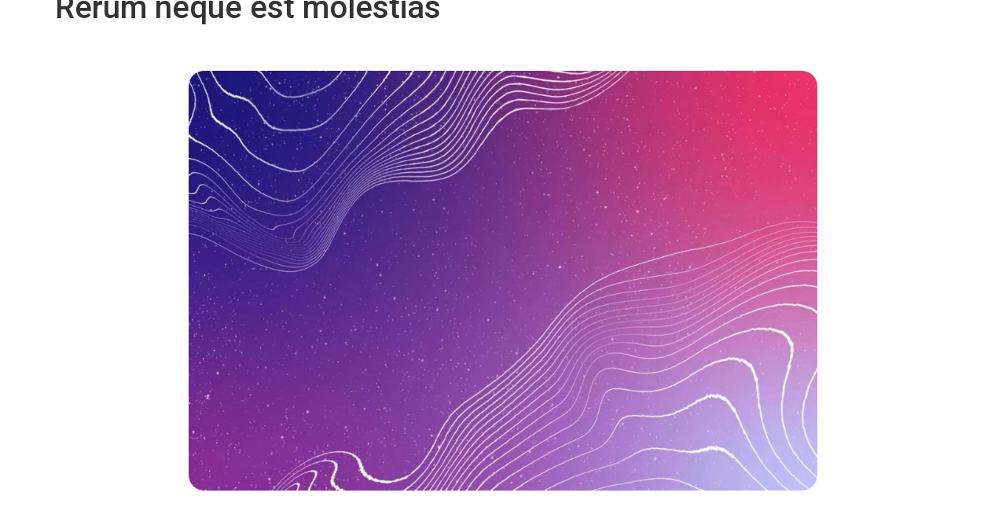

--- FILE ---
content_type: text/html; charset=UTF-8
request_url: https://sharchitects.gr/2022/04/14/rerum-neque-est-molestias/
body_size: 17200
content:
<!doctype html>
<html lang="en-US">
<head>
	<meta charset="UTF-8">
		<meta name="viewport" content="width=device-width, initial-scale=1">
	<link rel="profile" href="https://gmpg.org/xfn/11">
	<meta name='robots' content='index, follow, max-image-preview:large, max-snippet:-1, max-video-preview:-1' />
<link rel="alternate" hreflang="en" href="https://sharchitects.gr/2022/04/14/rerum-neque-est-molestias/" />
<link rel="alternate" hreflang="x-default" href="https://sharchitects.gr/2022/04/14/rerum-neque-est-molestias/" />

	<!-- This site is optimized with the Yoast SEO plugin v23.5 - https://yoast.com/wordpress/plugins/seo/ -->
	<title>Rerum neque est molestias - SH Architects</title>
	<link rel="canonical" href="https://sharchitects.gr/2022/04/14/rerum-neque-est-molestias/" />
	<meta property="og:locale" content="en_US" />
	<meta property="og:type" content="article" />
	<meta property="og:title" content="Rerum neque est molestias - SH Architects" />
	<meta property="og:description" content="Rerum nemo autem placeat molestiae iste. Omnis et officiis ullam quo" />
	<meta property="og:url" content="https://sharchitects.gr/2022/04/14/rerum-neque-est-molestias/" />
	<meta property="og:site_name" content="SH Architects" />
	<meta property="article:published_time" content="2022-04-14T12:50:50+00:00" />
	<meta property="og:image" content="https://sharchitects.gr/wp-content/uploads/2022/04/lottie-blog-6.webp" />
	<meta property="og:image:width" content="1200" />
	<meta property="og:image:height" content="800" />
	<meta property="og:image:type" content="image/webp" />
	<meta name="author" content="gethedesignagency" />
	<meta name="twitter:card" content="summary_large_image" />
	<meta name="twitter:label1" content="Written by" />
	<meta name="twitter:data1" content="gethedesignagency" />
	<meta name="twitter:label2" content="Est. reading time" />
	<meta name="twitter:data2" content="4 minutes" />
	<script type="application/ld+json" class="yoast-schema-graph">{"@context":"https://schema.org","@graph":[{"@type":"Article","@id":"https://sharchitects.gr/2022/04/14/rerum-neque-est-molestias/#article","isPartOf":{"@id":"https://sharchitects.gr/2022/04/14/rerum-neque-est-molestias/"},"author":{"name":"gethedesignagency","@id":"https://sharchitects.gr/#/schema/person/d7c43289f97b170188ba9a852082617c"},"headline":"Rerum neque est molestias","datePublished":"2022-04-14T12:50:50+00:00","dateModified":"2022-04-14T12:50:50+00:00","mainEntityOfPage":{"@id":"https://sharchitects.gr/2022/04/14/rerum-neque-est-molestias/"},"wordCount":893,"publisher":{"@id":"https://sharchitects.gr/#organization"},"image":{"@id":"https://sharchitects.gr/2022/04/14/rerum-neque-est-molestias/#primaryimage"},"thumbnailUrl":"https://sharchitects.gr/wp-content/uploads/2022/04/lottie-blog-6.webp","articleSection":["Animation","Design"],"inLanguage":"en-US"},{"@type":"WebPage","@id":"https://sharchitects.gr/2022/04/14/rerum-neque-est-molestias/","url":"https://sharchitects.gr/2022/04/14/rerum-neque-est-molestias/","name":"Rerum neque est molestias - SH Architects","isPartOf":{"@id":"https://sharchitects.gr/#website"},"primaryImageOfPage":{"@id":"https://sharchitects.gr/2022/04/14/rerum-neque-est-molestias/#primaryimage"},"image":{"@id":"https://sharchitects.gr/2022/04/14/rerum-neque-est-molestias/#primaryimage"},"thumbnailUrl":"https://sharchitects.gr/wp-content/uploads/2022/04/lottie-blog-6.webp","datePublished":"2022-04-14T12:50:50+00:00","dateModified":"2022-04-14T12:50:50+00:00","breadcrumb":{"@id":"https://sharchitects.gr/2022/04/14/rerum-neque-est-molestias/#breadcrumb"},"inLanguage":"en-US","potentialAction":[{"@type":"ReadAction","target":["https://sharchitects.gr/2022/04/14/rerum-neque-est-molestias/"]}]},{"@type":"ImageObject","inLanguage":"en-US","@id":"https://sharchitects.gr/2022/04/14/rerum-neque-est-molestias/#primaryimage","url":"https://sharchitects.gr/wp-content/uploads/2022/04/lottie-blog-6.webp","contentUrl":"https://sharchitects.gr/wp-content/uploads/2022/04/lottie-blog-6.webp","width":1200,"height":800},{"@type":"BreadcrumbList","@id":"https://sharchitects.gr/2022/04/14/rerum-neque-est-molestias/#breadcrumb","itemListElement":[{"@type":"ListItem","position":1,"name":"Home","item":"https://sharchitects.gr/"},{"@type":"ListItem","position":2,"name":"Rerum neque est molestias"}]},{"@type":"WebSite","@id":"https://sharchitects.gr/#website","url":"https://sharchitects.gr/","name":"SH Architects","description":"Award winning architectural and interior designers","publisher":{"@id":"https://sharchitects.gr/#organization"},"potentialAction":[{"@type":"SearchAction","target":{"@type":"EntryPoint","urlTemplate":"https://sharchitects.gr/?s={search_term_string}"},"query-input":{"@type":"PropertyValueSpecification","valueRequired":true,"valueName":"search_term_string"}}],"inLanguage":"en-US"},{"@type":"Organization","@id":"https://sharchitects.gr/#organization","name":"SH Architects","url":"https://sharchitects.gr/","logo":{"@type":"ImageObject","inLanguage":"en-US","@id":"https://sharchitects.gr/#/schema/logo/image/","url":"https://sharchitects.gr/wp-content/uploads/2022/11/logo_main-1.png","contentUrl":"https://sharchitects.gr/wp-content/uploads/2022/11/logo_main-1.png","width":500,"height":595,"caption":"SH Architects"},"image":{"@id":"https://sharchitects.gr/#/schema/logo/image/"}},{"@type":"Person","@id":"https://sharchitects.gr/#/schema/person/d7c43289f97b170188ba9a852082617c","name":"gethedesignagency","image":{"@type":"ImageObject","inLanguage":"en-US","@id":"https://sharchitects.gr/#/schema/person/image/","url":"https://secure.gravatar.com/avatar/fe880e93556af2a344ec528e5aff9ebe7f24352bacea7f0f54e45bf49d75a87b?s=96&d=mm&r=g","contentUrl":"https://secure.gravatar.com/avatar/fe880e93556af2a344ec528e5aff9ebe7f24352bacea7f0f54e45bf49d75a87b?s=96&d=mm&r=g","caption":"gethedesignagency"},"sameAs":["http://sharchitects.gr"],"url":"https://sharchitects.gr/author/gethedesignagency/"}]}</script>
	<!-- / Yoast SEO plugin. -->


<link rel="alternate" type="application/rss+xml" title="SH Architects &raquo; Feed" href="https://sharchitects.gr/feed/" />
<link rel="alternate" type="application/rss+xml" title="SH Architects &raquo; Comments Feed" href="https://sharchitects.gr/comments/feed/" />
<link rel="alternate" title="oEmbed (JSON)" type="application/json+oembed" href="https://sharchitects.gr/wp-json/oembed/1.0/embed?url=https%3A%2F%2Fsharchitects.gr%2F2022%2F04%2F14%2Frerum-neque-est-molestias%2F" />
<link rel="alternate" title="oEmbed (XML)" type="text/xml+oembed" href="https://sharchitects.gr/wp-json/oembed/1.0/embed?url=https%3A%2F%2Fsharchitects.gr%2F2022%2F04%2F14%2Frerum-neque-est-molestias%2F&#038;format=xml" />
<style id='wp-img-auto-sizes-contain-inline-css'>
img:is([sizes=auto i],[sizes^="auto," i]){contain-intrinsic-size:3000px 1500px}
/*# sourceURL=wp-img-auto-sizes-contain-inline-css */
</style>
<link rel='stylesheet' id='layerslider-css' href='https://sharchitects.gr/wp-content/plugins/LayerSlider/assets/static/layerslider/css/layerslider.css?ver=7.5.0' media='all' />
<style id='wp-emoji-styles-inline-css'>

	img.wp-smiley, img.emoji {
		display: inline !important;
		border: none !important;
		box-shadow: none !important;
		height: 1em !important;
		width: 1em !important;
		margin: 0 0.07em !important;
		vertical-align: -0.1em !important;
		background: none !important;
		padding: 0 !important;
	}
/*# sourceURL=wp-emoji-styles-inline-css */
</style>
<style id='classic-theme-styles-inline-css'>
/*! This file is auto-generated */
.wp-block-button__link{color:#fff;background-color:#32373c;border-radius:9999px;box-shadow:none;text-decoration:none;padding:calc(.667em + 2px) calc(1.333em + 2px);font-size:1.125em}.wp-block-file__button{background:#32373c;color:#fff;text-decoration:none}
/*# sourceURL=/wp-includes/css/classic-themes.min.css */
</style>
<link rel='stylesheet' id='contact-form-7-css' href='https://sharchitects.gr/wp-content/plugins/contact-form-7/includes/css/styles.css?ver=6.1.3' media='all' />
<link rel='stylesheet' id='wpml-legacy-horizontal-list-0-css' href='https://sharchitects.gr/wp-content/plugins/sitepress-multilingual-cms/templates/language-switchers/legacy-list-horizontal/style.min.css?ver=1' media='all' />
<link rel='stylesheet' id='hello-elementor-css' href='https://sharchitects.gr/wp-content/themes/SH-Architects/style.min.css?ver=2.6.1' media='all' />
<link rel='stylesheet' id='hello-elementor-theme-style-css' href='https://sharchitects.gr/wp-content/themes/SH-Architects/theme.min.css?ver=2.6.1' media='all' />
<link rel='stylesheet' id='elementor-frontend-css' href='https://sharchitects.gr/wp-content/plugins/elementor/assets/css/frontend.min.css?ver=3.25.6' media='all' />
<link rel='stylesheet' id='elementor-post-481-css' href='https://sharchitects.gr/wp-content/uploads/elementor/css/post-481.css?ver=1727341926' media='all' />
<link rel='stylesheet' id='widget-image-css' href='https://sharchitects.gr/wp-content/plugins/elementor/assets/css/widget-image.min.css?ver=3.25.6' media='all' />
<link rel='stylesheet' id='e-animation-shrink-css' href='https://sharchitects.gr/wp-content/plugins/elementor/assets/lib/animations/styles/e-animation-shrink.min.css?ver=3.25.6' media='all' />
<link rel='stylesheet' id='widget-heading-css' href='https://sharchitects.gr/wp-content/plugins/elementor/assets/css/widget-heading.min.css?ver=3.25.6' media='all' />
<link rel='stylesheet' id='widget-text-editor-css' href='https://sharchitects.gr/wp-content/plugins/elementor/assets/css/widget-text-editor.min.css?ver=3.25.6' media='all' />
<link rel='stylesheet' id='widget-icon-list-css' href='https://sharchitects.gr/wp-content/plugins/elementor/assets/css/widget-icon-list.min.css?ver=3.25.6' media='all' />
<link rel='stylesheet' id='widget-social-icons-css' href='https://sharchitects.gr/wp-content/plugins/elementor/assets/css/widget-social-icons.min.css?ver=3.25.6' media='all' />
<link rel='stylesheet' id='e-apple-webkit-css' href='https://sharchitects.gr/wp-content/plugins/elementor/assets/css/conditionals/apple-webkit.min.css?ver=3.25.6' media='all' />
<link rel='stylesheet' id='e-animation-grow-rotate-css' href='https://sharchitects.gr/wp-content/plugins/elementor/assets/lib/animations/styles/e-animation-grow-rotate.min.css?ver=3.25.6' media='all' />
<link rel='stylesheet' id='e-animation-fadeInUp-css' href='https://sharchitects.gr/wp-content/plugins/elementor/assets/lib/animations/styles/fadeInUp.min.css?ver=3.25.6' media='all' />
<link rel='stylesheet' id='e-animation-fadeInRight-css' href='https://sharchitects.gr/wp-content/plugins/elementor/assets/lib/animations/styles/fadeInRight.min.css?ver=3.25.6' media='all' />
<link rel='stylesheet' id='elementor-icons-css' href='https://sharchitects.gr/wp-content/plugins/elementor/assets/lib/eicons/css/elementor-icons.min.css?ver=5.32.0' media='all' />
<link rel='stylesheet' id='swiper-css' href='https://sharchitects.gr/wp-content/plugins/elementor/assets/lib/swiper/v8/css/swiper.min.css?ver=8.4.5' media='all' />
<link rel='stylesheet' id='e-swiper-css' href='https://sharchitects.gr/wp-content/plugins/elementor/assets/css/conditionals/e-swiper.min.css?ver=3.25.6' media='all' />
<link rel='stylesheet' id='elementor-pro-css' href='https://sharchitects.gr/wp-content/plugins/elementor-pro/assets/css/frontend.min.css?ver=3.24.2' media='all' />
<link rel='stylesheet' id='font-awesome-5-all-css' href='https://sharchitects.gr/wp-content/plugins/elementor/assets/lib/font-awesome/css/all.min.css?ver=3.25.6' media='all' />
<link rel='stylesheet' id='font-awesome-4-shim-css' href='https://sharchitects.gr/wp-content/plugins/elementor/assets/lib/font-awesome/css/v4-shims.min.css?ver=3.25.6' media='all' />
<link rel='stylesheet' id='widget-divider-css' href='https://sharchitects.gr/wp-content/plugins/elementor/assets/css/widget-divider.min.css?ver=3.25.6' media='all' />
<link rel='stylesheet' id='widget-image-box-css' href='https://sharchitects.gr/wp-content/plugins/elementor/assets/css/widget-image-box.min.css?ver=3.25.6' media='all' />
<link rel='stylesheet' id='elementor-post-61-css' href='https://sharchitects.gr/wp-content/uploads/elementor/css/post-61.css?ver=1727420970' media='all' />
<link rel='stylesheet' id='elementor-post-1041-css' href='https://sharchitects.gr/wp-content/uploads/elementor/css/post-1041.css?ver=1727341931' media='all' />
<link rel='stylesheet' id='elementor-post-1207-css' href='https://sharchitects.gr/wp-content/uploads/elementor/css/post-1207.css?ver=1727341932' media='all' />
<link rel='stylesheet' id='elementor-post-806-css' href='https://sharchitects.gr/wp-content/uploads/elementor/css/post-806.css?ver=1727341932' media='all' />
<link rel='stylesheet' id='google-fonts-1-css' href='https://fonts.googleapis.com/css?family=Roboto%3A100%2C100italic%2C200%2C200italic%2C300%2C300italic%2C400%2C400italic%2C500%2C500italic%2C600%2C600italic%2C700%2C700italic%2C800%2C800italic%2C900%2C900italic%7CRoboto+Slab%3A100%2C100italic%2C200%2C200italic%2C300%2C300italic%2C400%2C400italic%2C500%2C500italic%2C600%2C600italic%2C700%2C700italic%2C800%2C800italic%2C900%2C900italic%7CNanum+Gothic%3A100%2C100italic%2C200%2C200italic%2C300%2C300italic%2C400%2C400italic%2C500%2C500italic%2C600%2C600italic%2C700%2C700italic%2C800%2C800italic%2C900%2C900italic%7CPoppins%3A100%2C100italic%2C200%2C200italic%2C300%2C300italic%2C400%2C400italic%2C500%2C500italic%2C600%2C600italic%2C700%2C700italic%2C800%2C800italic%2C900%2C900italic%7CMontserrat%3A100%2C100italic%2C200%2C200italic%2C300%2C300italic%2C400%2C400italic%2C500%2C500italic%2C600%2C600italic%2C700%2C700italic%2C800%2C800italic%2C900%2C900italic&#038;display=auto&#038;ver=6.9' media='all' />
<link rel='stylesheet' id='elementor-icons-shared-0-css' href='https://sharchitects.gr/wp-content/plugins/elementor/assets/lib/font-awesome/css/fontawesome.min.css?ver=5.15.3' media='all' />
<link rel='stylesheet' id='elementor-icons-fa-solid-css' href='https://sharchitects.gr/wp-content/plugins/elementor/assets/lib/font-awesome/css/solid.min.css?ver=5.15.3' media='all' />
<link rel='stylesheet' id='elementor-icons-fa-brands-css' href='https://sharchitects.gr/wp-content/plugins/elementor/assets/lib/font-awesome/css/brands.min.css?ver=5.15.3' media='all' />
<link rel="preconnect" href="https://fonts.gstatic.com/" crossorigin><script id="wpml-cookie-js-extra">
var wpml_cookies = {"wp-wpml_current_language":{"value":"en","expires":1,"path":"/"}};
var wpml_cookies = {"wp-wpml_current_language":{"value":"en","expires":1,"path":"/"}};
//# sourceURL=wpml-cookie-js-extra
</script>
<script src="https://sharchitects.gr/wp-content/plugins/sitepress-multilingual-cms/res/js/cookies/language-cookie.js?ver=4.6.13" id="wpml-cookie-js" defer data-wp-strategy="defer"></script>
<script src="https://sharchitects.gr/wp-includes/js/jquery/jquery.min.js?ver=3.7.1" id="jquery-core-js"></script>
<script src="https://sharchitects.gr/wp-includes/js/jquery/jquery-migrate.min.js?ver=3.4.1" id="jquery-migrate-js"></script>
<script id="layerslider-utils-js-extra">
var LS_Meta = {"v":"7.5.0","fixGSAP":"1"};
//# sourceURL=layerslider-utils-js-extra
</script>
<script src="https://sharchitects.gr/wp-content/plugins/LayerSlider/assets/static/layerslider/js/layerslider.utils.js?ver=7.5.0" id="layerslider-utils-js"></script>
<script src="https://sharchitects.gr/wp-content/plugins/LayerSlider/assets/static/layerslider/js/layerslider.kreaturamedia.jquery.js?ver=7.5.0" id="layerslider-js"></script>
<script src="https://sharchitects.gr/wp-content/plugins/LayerSlider/assets/static/layerslider/js/layerslider.transitions.js?ver=7.5.0" id="layerslider-transitions-js"></script>
<script src="https://sharchitects.gr/wp-content/plugins/elementor-pro/assets/js/page-transitions.min.js?ver=3.24.2" id="page-transitions-js"></script>
<script src="https://sharchitects.gr/wp-content/plugins/elementor/assets/lib/font-awesome/js/v4-shims.min.js?ver=3.25.6" id="font-awesome-4-shim-js"></script>
<meta name="generator" content="Powered by LayerSlider 7.5.0 - Build Heros, Sliders, and Popups. Create Animations and Beautiful, Rich Web Content as Easy as Never Before on WordPress." />
<!-- LayerSlider updates and docs at: https://layerslider.com -->
<link rel="https://api.w.org/" href="https://sharchitects.gr/wp-json/" /><link rel="alternate" title="JSON" type="application/json" href="https://sharchitects.gr/wp-json/wp/v2/posts/61" /><link rel="EditURI" type="application/rsd+xml" title="RSD" href="https://sharchitects.gr/xmlrpc.php?rsd" />
<meta name="generator" content="WordPress 6.9" />
<link rel='shortlink' href='https://sharchitects.gr/?p=61' />
<meta name="generator" content="WPML ver:4.6.13 stt:1,13;" />
<meta name="cdp-version" content="1.4.9" /><meta name="generator" content="Elementor 3.25.6; features: additional_custom_breakpoints, e_optimized_control_loading; settings: css_print_method-external, google_font-enabled, font_display-auto">
			<style>
				.e-con.e-parent:nth-of-type(n+4):not(.e-lazyloaded):not(.e-no-lazyload),
				.e-con.e-parent:nth-of-type(n+4):not(.e-lazyloaded):not(.e-no-lazyload) * {
					background-image: none !important;
				}
				@media screen and (max-height: 1024px) {
					.e-con.e-parent:nth-of-type(n+3):not(.e-lazyloaded):not(.e-no-lazyload),
					.e-con.e-parent:nth-of-type(n+3):not(.e-lazyloaded):not(.e-no-lazyload) * {
						background-image: none !important;
					}
				}
				@media screen and (max-height: 640px) {
					.e-con.e-parent:nth-of-type(n+2):not(.e-lazyloaded):not(.e-no-lazyload),
					.e-con.e-parent:nth-of-type(n+2):not(.e-lazyloaded):not(.e-no-lazyload) * {
						background-image: none !important;
					}
				}
			</style>
			<meta name="generator" content="Powered by Slider Revolution 6.6.3 - responsive, Mobile-Friendly Slider Plugin for WordPress with comfortable drag and drop interface." />
<link rel="icon" href="https://sharchitects.gr/wp-content/uploads/2022/10/cropped-FAVICON-1-32x32.png" sizes="32x32" />
<link rel="icon" href="https://sharchitects.gr/wp-content/uploads/2022/10/cropped-FAVICON-1-192x192.png" sizes="192x192" />
<link rel="apple-touch-icon" href="https://sharchitects.gr/wp-content/uploads/2022/10/cropped-FAVICON-1-180x180.png" />
<meta name="msapplication-TileImage" content="https://sharchitects.gr/wp-content/uploads/2022/10/cropped-FAVICON-1-270x270.png" />
<script>function setREVStartSize(e){
			//window.requestAnimationFrame(function() {
				window.RSIW = window.RSIW===undefined ? window.innerWidth : window.RSIW;
				window.RSIH = window.RSIH===undefined ? window.innerHeight : window.RSIH;
				try {
					var pw = document.getElementById(e.c).parentNode.offsetWidth,
						newh;
					pw = pw===0 || isNaN(pw) || (e.l=="fullwidth" || e.layout=="fullwidth") ? window.RSIW : pw;
					e.tabw = e.tabw===undefined ? 0 : parseInt(e.tabw);
					e.thumbw = e.thumbw===undefined ? 0 : parseInt(e.thumbw);
					e.tabh = e.tabh===undefined ? 0 : parseInt(e.tabh);
					e.thumbh = e.thumbh===undefined ? 0 : parseInt(e.thumbh);
					e.tabhide = e.tabhide===undefined ? 0 : parseInt(e.tabhide);
					e.thumbhide = e.thumbhide===undefined ? 0 : parseInt(e.thumbhide);
					e.mh = e.mh===undefined || e.mh=="" || e.mh==="auto" ? 0 : parseInt(e.mh,0);
					if(e.layout==="fullscreen" || e.l==="fullscreen")
						newh = Math.max(e.mh,window.RSIH);
					else{
						e.gw = Array.isArray(e.gw) ? e.gw : [e.gw];
						for (var i in e.rl) if (e.gw[i]===undefined || e.gw[i]===0) e.gw[i] = e.gw[i-1];
						e.gh = e.el===undefined || e.el==="" || (Array.isArray(e.el) && e.el.length==0)? e.gh : e.el;
						e.gh = Array.isArray(e.gh) ? e.gh : [e.gh];
						for (var i in e.rl) if (e.gh[i]===undefined || e.gh[i]===0) e.gh[i] = e.gh[i-1];
											
						var nl = new Array(e.rl.length),
							ix = 0,
							sl;
						e.tabw = e.tabhide>=pw ? 0 : e.tabw;
						e.thumbw = e.thumbhide>=pw ? 0 : e.thumbw;
						e.tabh = e.tabhide>=pw ? 0 : e.tabh;
						e.thumbh = e.thumbhide>=pw ? 0 : e.thumbh;
						for (var i in e.rl) nl[i] = e.rl[i]<window.RSIW ? 0 : e.rl[i];
						sl = nl[0];
						for (var i in nl) if (sl>nl[i] && nl[i]>0) { sl = nl[i]; ix=i;}
						var m = pw>(e.gw[ix]+e.tabw+e.thumbw) ? 1 : (pw-(e.tabw+e.thumbw)) / (e.gw[ix]);
						newh =  (e.gh[ix] * m) + (e.tabh + e.thumbh);
					}
					var el = document.getElementById(e.c);
					if (el!==null && el) el.style.height = newh+"px";
					el = document.getElementById(e.c+"_wrapper");
					if (el!==null && el) {
						el.style.height = newh+"px";
						el.style.display = "block";
					}
				} catch(e){
					console.log("Failure at Presize of Slider:" + e)
				}
			//});
		  };</script>
<style id='global-styles-inline-css'>
:root{--wp--preset--aspect-ratio--square: 1;--wp--preset--aspect-ratio--4-3: 4/3;--wp--preset--aspect-ratio--3-4: 3/4;--wp--preset--aspect-ratio--3-2: 3/2;--wp--preset--aspect-ratio--2-3: 2/3;--wp--preset--aspect-ratio--16-9: 16/9;--wp--preset--aspect-ratio--9-16: 9/16;--wp--preset--color--black: #000000;--wp--preset--color--cyan-bluish-gray: #abb8c3;--wp--preset--color--white: #ffffff;--wp--preset--color--pale-pink: #f78da7;--wp--preset--color--vivid-red: #cf2e2e;--wp--preset--color--luminous-vivid-orange: #ff6900;--wp--preset--color--luminous-vivid-amber: #fcb900;--wp--preset--color--light-green-cyan: #7bdcb5;--wp--preset--color--vivid-green-cyan: #00d084;--wp--preset--color--pale-cyan-blue: #8ed1fc;--wp--preset--color--vivid-cyan-blue: #0693e3;--wp--preset--color--vivid-purple: #9b51e0;--wp--preset--gradient--vivid-cyan-blue-to-vivid-purple: linear-gradient(135deg,rgb(6,147,227) 0%,rgb(155,81,224) 100%);--wp--preset--gradient--light-green-cyan-to-vivid-green-cyan: linear-gradient(135deg,rgb(122,220,180) 0%,rgb(0,208,130) 100%);--wp--preset--gradient--luminous-vivid-amber-to-luminous-vivid-orange: linear-gradient(135deg,rgb(252,185,0) 0%,rgb(255,105,0) 100%);--wp--preset--gradient--luminous-vivid-orange-to-vivid-red: linear-gradient(135deg,rgb(255,105,0) 0%,rgb(207,46,46) 100%);--wp--preset--gradient--very-light-gray-to-cyan-bluish-gray: linear-gradient(135deg,rgb(238,238,238) 0%,rgb(169,184,195) 100%);--wp--preset--gradient--cool-to-warm-spectrum: linear-gradient(135deg,rgb(74,234,220) 0%,rgb(151,120,209) 20%,rgb(207,42,186) 40%,rgb(238,44,130) 60%,rgb(251,105,98) 80%,rgb(254,248,76) 100%);--wp--preset--gradient--blush-light-purple: linear-gradient(135deg,rgb(255,206,236) 0%,rgb(152,150,240) 100%);--wp--preset--gradient--blush-bordeaux: linear-gradient(135deg,rgb(254,205,165) 0%,rgb(254,45,45) 50%,rgb(107,0,62) 100%);--wp--preset--gradient--luminous-dusk: linear-gradient(135deg,rgb(255,203,112) 0%,rgb(199,81,192) 50%,rgb(65,88,208) 100%);--wp--preset--gradient--pale-ocean: linear-gradient(135deg,rgb(255,245,203) 0%,rgb(182,227,212) 50%,rgb(51,167,181) 100%);--wp--preset--gradient--electric-grass: linear-gradient(135deg,rgb(202,248,128) 0%,rgb(113,206,126) 100%);--wp--preset--gradient--midnight: linear-gradient(135deg,rgb(2,3,129) 0%,rgb(40,116,252) 100%);--wp--preset--font-size--small: 13px;--wp--preset--font-size--medium: 20px;--wp--preset--font-size--large: 36px;--wp--preset--font-size--x-large: 42px;--wp--preset--spacing--20: 0.44rem;--wp--preset--spacing--30: 0.67rem;--wp--preset--spacing--40: 1rem;--wp--preset--spacing--50: 1.5rem;--wp--preset--spacing--60: 2.25rem;--wp--preset--spacing--70: 3.38rem;--wp--preset--spacing--80: 5.06rem;--wp--preset--shadow--natural: 6px 6px 9px rgba(0, 0, 0, 0.2);--wp--preset--shadow--deep: 12px 12px 50px rgba(0, 0, 0, 0.4);--wp--preset--shadow--sharp: 6px 6px 0px rgba(0, 0, 0, 0.2);--wp--preset--shadow--outlined: 6px 6px 0px -3px rgb(255, 255, 255), 6px 6px rgb(0, 0, 0);--wp--preset--shadow--crisp: 6px 6px 0px rgb(0, 0, 0);}:where(.is-layout-flex){gap: 0.5em;}:where(.is-layout-grid){gap: 0.5em;}body .is-layout-flex{display: flex;}.is-layout-flex{flex-wrap: wrap;align-items: center;}.is-layout-flex > :is(*, div){margin: 0;}body .is-layout-grid{display: grid;}.is-layout-grid > :is(*, div){margin: 0;}:where(.wp-block-columns.is-layout-flex){gap: 2em;}:where(.wp-block-columns.is-layout-grid){gap: 2em;}:where(.wp-block-post-template.is-layout-flex){gap: 1.25em;}:where(.wp-block-post-template.is-layout-grid){gap: 1.25em;}.has-black-color{color: var(--wp--preset--color--black) !important;}.has-cyan-bluish-gray-color{color: var(--wp--preset--color--cyan-bluish-gray) !important;}.has-white-color{color: var(--wp--preset--color--white) !important;}.has-pale-pink-color{color: var(--wp--preset--color--pale-pink) !important;}.has-vivid-red-color{color: var(--wp--preset--color--vivid-red) !important;}.has-luminous-vivid-orange-color{color: var(--wp--preset--color--luminous-vivid-orange) !important;}.has-luminous-vivid-amber-color{color: var(--wp--preset--color--luminous-vivid-amber) !important;}.has-light-green-cyan-color{color: var(--wp--preset--color--light-green-cyan) !important;}.has-vivid-green-cyan-color{color: var(--wp--preset--color--vivid-green-cyan) !important;}.has-pale-cyan-blue-color{color: var(--wp--preset--color--pale-cyan-blue) !important;}.has-vivid-cyan-blue-color{color: var(--wp--preset--color--vivid-cyan-blue) !important;}.has-vivid-purple-color{color: var(--wp--preset--color--vivid-purple) !important;}.has-black-background-color{background-color: var(--wp--preset--color--black) !important;}.has-cyan-bluish-gray-background-color{background-color: var(--wp--preset--color--cyan-bluish-gray) !important;}.has-white-background-color{background-color: var(--wp--preset--color--white) !important;}.has-pale-pink-background-color{background-color: var(--wp--preset--color--pale-pink) !important;}.has-vivid-red-background-color{background-color: var(--wp--preset--color--vivid-red) !important;}.has-luminous-vivid-orange-background-color{background-color: var(--wp--preset--color--luminous-vivid-orange) !important;}.has-luminous-vivid-amber-background-color{background-color: var(--wp--preset--color--luminous-vivid-amber) !important;}.has-light-green-cyan-background-color{background-color: var(--wp--preset--color--light-green-cyan) !important;}.has-vivid-green-cyan-background-color{background-color: var(--wp--preset--color--vivid-green-cyan) !important;}.has-pale-cyan-blue-background-color{background-color: var(--wp--preset--color--pale-cyan-blue) !important;}.has-vivid-cyan-blue-background-color{background-color: var(--wp--preset--color--vivid-cyan-blue) !important;}.has-vivid-purple-background-color{background-color: var(--wp--preset--color--vivid-purple) !important;}.has-black-border-color{border-color: var(--wp--preset--color--black) !important;}.has-cyan-bluish-gray-border-color{border-color: var(--wp--preset--color--cyan-bluish-gray) !important;}.has-white-border-color{border-color: var(--wp--preset--color--white) !important;}.has-pale-pink-border-color{border-color: var(--wp--preset--color--pale-pink) !important;}.has-vivid-red-border-color{border-color: var(--wp--preset--color--vivid-red) !important;}.has-luminous-vivid-orange-border-color{border-color: var(--wp--preset--color--luminous-vivid-orange) !important;}.has-luminous-vivid-amber-border-color{border-color: var(--wp--preset--color--luminous-vivid-amber) !important;}.has-light-green-cyan-border-color{border-color: var(--wp--preset--color--light-green-cyan) !important;}.has-vivid-green-cyan-border-color{border-color: var(--wp--preset--color--vivid-green-cyan) !important;}.has-pale-cyan-blue-border-color{border-color: var(--wp--preset--color--pale-cyan-blue) !important;}.has-vivid-cyan-blue-border-color{border-color: var(--wp--preset--color--vivid-cyan-blue) !important;}.has-vivid-purple-border-color{border-color: var(--wp--preset--color--vivid-purple) !important;}.has-vivid-cyan-blue-to-vivid-purple-gradient-background{background: var(--wp--preset--gradient--vivid-cyan-blue-to-vivid-purple) !important;}.has-light-green-cyan-to-vivid-green-cyan-gradient-background{background: var(--wp--preset--gradient--light-green-cyan-to-vivid-green-cyan) !important;}.has-luminous-vivid-amber-to-luminous-vivid-orange-gradient-background{background: var(--wp--preset--gradient--luminous-vivid-amber-to-luminous-vivid-orange) !important;}.has-luminous-vivid-orange-to-vivid-red-gradient-background{background: var(--wp--preset--gradient--luminous-vivid-orange-to-vivid-red) !important;}.has-very-light-gray-to-cyan-bluish-gray-gradient-background{background: var(--wp--preset--gradient--very-light-gray-to-cyan-bluish-gray) !important;}.has-cool-to-warm-spectrum-gradient-background{background: var(--wp--preset--gradient--cool-to-warm-spectrum) !important;}.has-blush-light-purple-gradient-background{background: var(--wp--preset--gradient--blush-light-purple) !important;}.has-blush-bordeaux-gradient-background{background: var(--wp--preset--gradient--blush-bordeaux) !important;}.has-luminous-dusk-gradient-background{background: var(--wp--preset--gradient--luminous-dusk) !important;}.has-pale-ocean-gradient-background{background: var(--wp--preset--gradient--pale-ocean) !important;}.has-electric-grass-gradient-background{background: var(--wp--preset--gradient--electric-grass) !important;}.has-midnight-gradient-background{background: var(--wp--preset--gradient--midnight) !important;}.has-small-font-size{font-size: var(--wp--preset--font-size--small) !important;}.has-medium-font-size{font-size: var(--wp--preset--font-size--medium) !important;}.has-large-font-size{font-size: var(--wp--preset--font-size--large) !important;}.has-x-large-font-size{font-size: var(--wp--preset--font-size--x-large) !important;}
/*# sourceURL=global-styles-inline-css */
</style>
<link rel='stylesheet' id='widget-forms-css' href='https://sharchitects.gr/wp-content/plugins/elementor-pro/assets/css/widget-forms.min.css?ver=3.24.2' media='all' />
<link rel='stylesheet' id='flatpickr-css' href='https://sharchitects.gr/wp-content/plugins/elementor/assets/lib/flatpickr/flatpickr.min.css?ver=4.1.4' media='all' />
<link rel='stylesheet' id='widget-nav-menu-css' href='https://sharchitects.gr/wp-content/plugins/elementor-pro/assets/css/widget-nav-menu.min.css?ver=3.24.2' media='all' />
<link rel='stylesheet' id='rs-plugin-settings-css' href='https://sharchitects.gr/wp-content/plugins/revslider/public/assets/css/rs6.css?ver=6.6.3' media='all' />
<style id='rs-plugin-settings-inline-css'>
#rs-demo-id {}
/*# sourceURL=rs-plugin-settings-inline-css */
</style>
</head>
<body class="wp-singular post-template-default single single-post postid-61 single-format-standard wp-custom-logo wp-theme-SH-Architects elementor-default elementor-kit-481 elementor-page elementor-page-61">

		<e-page-transition preloader-type="animation" preloader-animation-type="two-way-progress-bar" class="e-page-transition--entering" exclude="^https\:\/\/sharchitects\.gr\/wp\-admin\/">
					</e-page-transition>
		
<a class="skip-link screen-reader-text" href="#content">
	Skip to content</a>

		<div data-elementor-type="header" data-elementor-id="1041" class="elementor elementor-1041 elementor-location-header" data-elementor-post-type="elementor_library">
					<section class="elementor-section elementor-top-section elementor-element elementor-element-1093d1da elementor-section-height-min-height elementor-section-content-middle elementor-section-full_width elementor-section-height-default elementor-section-items-middle" data-id="1093d1da" data-element_type="section" data-settings="{&quot;sticky&quot;:&quot;top&quot;,&quot;sticky_on&quot;:[&quot;desktop&quot;,&quot;tablet&quot;,&quot;mobile&quot;],&quot;sticky_offset&quot;:0,&quot;sticky_effects_offset&quot;:0}">
						<div class="elementor-container elementor-column-gap-no">
					<div class="elementor-column elementor-col-50 elementor-top-column elementor-element elementor-element-7f9c21a5" data-id="7f9c21a5" data-element_type="column">
			<div class="elementor-widget-wrap elementor-element-populated">
						<div class="elementor-element elementor-element-4147a87f elementor-widget__width-auto sticky-menu-items elementor-widget elementor-widget-image" data-id="4147a87f" data-element_type="widget" data-widget_type="image.default">
				<div class="elementor-widget-container">
														<a href="https://sharchitects.gr">
							<img fetchpriority="high" width="500" height="595" src="https://sharchitects.gr/wp-content/uploads/2022/10/logo_main.png" class="attachment-full size-full wp-image-666" alt="" srcset="https://sharchitects.gr/wp-content/uploads/2022/10/logo_main.png 500w, https://sharchitects.gr/wp-content/uploads/2022/10/logo_main-252x300.png 252w, https://sharchitects.gr/wp-content/uploads/2022/10/logo_main-123x146.png 123w, https://sharchitects.gr/wp-content/uploads/2022/10/logo_main-42x50.png 42w, https://sharchitects.gr/wp-content/uploads/2022/10/logo_main-63x75.png 63w" sizes="(max-width: 500px) 100vw, 500px" />								</a>
													</div>
				</div>
					</div>
		</div>
				<div class="elementor-column elementor-col-50 elementor-top-column elementor-element elementor-element-7b4946a" data-id="7b4946a" data-element_type="column">
			<div class="elementor-widget-wrap elementor-element-populated">
						<div class="elementor-element elementor-element-1caca051 elementor-widget__width-auto sticky-menu-items elementor-view-default elementor-widget elementor-widget-icon" data-id="1caca051" data-element_type="widget" data-widget_type="icon.default">
				<div class="elementor-widget-container">
					<div class="elementor-icon-wrapper">
			<a class="elementor-icon elementor-animation-shrink" href="#elementor-action%3Aaction%3Dpopup%3Aopen%26settings%3DeyJpZCI6ODA2LCJ0b2dnbGUiOmZhbHNlfQ%3D%3D">
			<i aria-hidden="true" class="fas fa-bars"></i>			</a>
		</div>
				</div>
				</div>
					</div>
		</div>
					</div>
		</section>
				</div>
		
<main id="content" class="site-main post-61 post type-post status-publish format-standard has-post-thumbnail hentry category-animation category-design" role="main">
			<header class="page-header">
			<h1 class="entry-title">Rerum neque est molestias</h1>		</header>
		<div class="page-content">
				<div data-elementor-type="wp-post" data-elementor-id="61" class="elementor elementor-61" data-elementor-post-type="post">
						<section class="elementor-section elementor-top-section elementor-element elementor-element-020082b elementor-section-stretched elementor-section-boxed elementor-section-height-default elementor-section-height-default" data-id="020082b" data-element_type="section" data-settings="{&quot;stretch_section&quot;:&quot;section-stretched&quot;}">
						<div class="elementor-container elementor-column-gap-wider">
					<div class="elementor-column elementor-col-100 elementor-top-column elementor-element elementor-element-bf11db0" data-id="bf11db0" data-element_type="column">
			<div class="elementor-widget-wrap elementor-element-populated">
						<section class="elementor-section elementor-inner-section elementor-element elementor-element-e206ccd elementor-section-boxed elementor-section-height-default elementor-section-height-default" data-id="e206ccd" data-element_type="section">
						<div class="elementor-container elementor-column-gap-default">
					<div class="elementor-column elementor-col-100 elementor-inner-column elementor-element elementor-element-a476b2d" data-id="a476b2d" data-element_type="column">
			<div class="elementor-widget-wrap elementor-element-populated">
						<div class="elementor-element elementor-element-2701ec1 elementor-widget elementor-widget-image" data-id="2701ec1" data-element_type="widget" data-widget_type="image.default">
				<div class="elementor-widget-container">
													<img decoding="async" width="800" height="534" src="https://sharchitects.gr/wp-content/uploads/2022/04/lottie-blog-6-1024x683.webp" class="attachment-large size-large wp-image-52" alt="" srcset="https://sharchitects.gr/wp-content/uploads/2022/04/lottie-blog-6-1024x683.webp 1024w, https://sharchitects.gr/wp-content/uploads/2022/04/lottie-blog-6-300x200.webp 300w, https://sharchitects.gr/wp-content/uploads/2022/04/lottie-blog-6-768x512.webp 768w, https://sharchitects.gr/wp-content/uploads/2022/04/lottie-blog-6-219x146.webp 219w, https://sharchitects.gr/wp-content/uploads/2022/04/lottie-blog-6-50x33.webp 50w, https://sharchitects.gr/wp-content/uploads/2022/04/lottie-blog-6-113x75.webp 113w, https://sharchitects.gr/wp-content/uploads/2022/04/lottie-blog-6.webp 1200w" sizes="(max-width: 800px) 100vw, 800px" />													</div>
				</div>
					</div>
		</div>
					</div>
		</section>
				<section class="elementor-section elementor-inner-section elementor-element elementor-element-e52a5db elementor-section-boxed elementor-section-height-default elementor-section-height-default" data-id="e52a5db" data-element_type="section">
						<div class="elementor-container elementor-column-gap-default">
					<div class="elementor-column elementor-col-33 elementor-inner-column elementor-element elementor-element-c34509f" data-id="c34509f" data-element_type="column">
			<div class="elementor-widget-wrap">
							</div>
		</div>
				<div class="elementor-column elementor-col-33 elementor-inner-column elementor-element elementor-element-96561e0" data-id="96561e0" data-element_type="column">
			<div class="elementor-widget-wrap">
							</div>
		</div>
				<div class="elementor-column elementor-col-33 elementor-inner-column elementor-element elementor-element-38e828f" data-id="38e828f" data-element_type="column">
			<div class="elementor-widget-wrap">
							</div>
		</div>
					</div>
		</section>
				<div class="elementor-element elementor-element-d8dbd33 elementor-widget-divider--view-line elementor-widget elementor-widget-divider" data-id="d8dbd33" data-element_type="widget" data-widget_type="divider.default">
				<div class="elementor-widget-container">
					<div class="elementor-divider">
			<span class="elementor-divider-separator">
						</span>
		</div>
				</div>
				</div>
				<section class="elementor-section elementor-inner-section elementor-element elementor-element-185f2ad elementor-section-boxed elementor-section-height-default elementor-section-height-default" data-id="185f2ad" data-element_type="section">
						<div class="elementor-container elementor-column-gap-default">
					<div class="elementor-column elementor-col-33 elementor-inner-column elementor-element elementor-element-d9c2eb1" data-id="d9c2eb1" data-element_type="column">
			<div class="elementor-widget-wrap">
							</div>
		</div>
				<div class="elementor-column elementor-col-33 elementor-inner-column elementor-element elementor-element-24cd815" data-id="24cd815" data-element_type="column">
			<div class="elementor-widget-wrap elementor-element-populated">
						<div class="elementor-element elementor-element-d763efb elementor-widget elementor-widget-heading" data-id="d763efb" data-element_type="widget" data-widget_type="heading.default">
				<div class="elementor-widget-container">
			<h3 class="elementor-heading-title elementor-size-default">Amet, consetetur sadipscing elitr</h3>		</div>
				</div>
				<div class="elementor-element elementor-element-63b995f elementor-widget elementor-widget-text-editor" data-id="63b995f" data-element_type="widget" data-widget_type="text-editor.default">
				<div class="elementor-widget-container">
							<p><b>Lorem ipsum dolor sit amet, consetetur sadipscing elitr, sed diam nonumy eirmod tempor invidunt ut labore et dolore</b> magna aliquyam erat, sed diam voluptua. At vero eos et accusam et justo duo dolores et ea rebum. Stet clita kasd gubergren, no sea takimata sanctus est Lorem ipsum dolor sit amet. Lorem ipsum dolor sit amet, consetetur sadipscing elitr, sed diam nonumy eirmod tempor invidunt ut labore et dolore magna aliquyam erat, sed diam voluptua. At vero eos et accusam et justo duo dolores et ea rebum. Stet clita kasd gubergren, no sea takimata sanctus est Lorem ipsum dolor sit amet. Lorem ipsum dolor sit amet, consetetur sadipscing elitr, sed diam nonumy eirmod tempor invidunt ut labore et dolore magna aliquyam erat, sed diam voluptua. At vero eos et accusam et justo duo dolores et ea rebum.<a href="#"> Stet clita kasd gubergren</a></p>						</div>
				</div>
				<div class="elementor-element elementor-element-6625a7b elementor-widget elementor-widget-heading" data-id="6625a7b" data-element_type="widget" data-widget_type="heading.default">
				<div class="elementor-widget-container">
			<h3 class="elementor-heading-title elementor-size-default">Setetur sadipscing elitr, sed diam nonumy</h3>		</div>
				</div>
				<div class="elementor-element elementor-element-0797e66 elementor-widget elementor-widget-text-editor" data-id="0797e66" data-element_type="widget" data-widget_type="text-editor.default">
				<div class="elementor-widget-container">
							<p>Risus odio senectus quisque quam lorem conubia ut per consequat non quis at in euismod libero venenatis ornare eget consequat vivamus semper semper nam laoreet litora sollicitudin rutrum per odio sit tortor massa duis tristique <b>gravida etiam cras arcu pellentesque vulputate consequat rutrum praesent purus curabitur tempor est vestibulum quam</b> metus cursus massa arcu class viverra commodo malesuada taciti semper justo ac in nam purus sagittis litora mollis etiam fermentum ultricies magna mauris diam sollicitudin hac suscipit tellus lorem tristique pellentesque tincidunt egestas id donec quam sem commodo vivamus consectetur platea elit etiam leo dapibus quam senectus ut cubilia auctor aptent lorem varius semper venenatis vivamus inceptos semper metus aptent elit egestas lacinia fringilla lorem cras sem scelerisque lectus class quis varius elit elit purus ut porta eu venenatis accumsan torquent tempus litora vehicula euismod dictum nec quisque elementum rhoncus porta ultrices <a href="#">mollis ut tortor imperdiet congue</a> aliquet ultricies nulla duis condimentum morbi libero odio.</p>						</div>
				</div>
					</div>
		</div>
				<div class="elementor-column elementor-col-33 elementor-inner-column elementor-element elementor-element-7eec9f8" data-id="7eec9f8" data-element_type="column">
			<div class="elementor-widget-wrap">
							</div>
		</div>
					</div>
		</section>
				<section class="elementor-section elementor-inner-section elementor-element elementor-element-3d794a9 elementor-section-boxed elementor-section-height-default elementor-section-height-default" data-id="3d794a9" data-element_type="section">
						<div class="elementor-container elementor-column-gap-default">
					<div class="elementor-column elementor-col-33 elementor-inner-column elementor-element elementor-element-7b29c48" data-id="7b29c48" data-element_type="column">
			<div class="elementor-widget-wrap">
							</div>
		</div>
				<div class="elementor-column elementor-col-33 elementor-inner-column elementor-element elementor-element-e61215b" data-id="e61215b" data-element_type="column">
			<div class="elementor-widget-wrap elementor-element-populated">
						<div class="elementor-element elementor-element-b3afc74 elementor-widget elementor-widget-image" data-id="b3afc74" data-element_type="widget" data-widget_type="image.default">
				<div class="elementor-widget-container">
													<img decoding="async" width="800" height="534" src="https://sharchitects.gr/wp-content/uploads/2022/04/lottie-blog-8-1024x683.webp" class="attachment-large size-large wp-image-54" alt="" srcset="https://sharchitects.gr/wp-content/uploads/2022/04/lottie-blog-8-1024x683.webp 1024w, https://sharchitects.gr/wp-content/uploads/2022/04/lottie-blog-8-300x200.webp 300w, https://sharchitects.gr/wp-content/uploads/2022/04/lottie-blog-8-768x512.webp 768w, https://sharchitects.gr/wp-content/uploads/2022/04/lottie-blog-8-219x146.webp 219w, https://sharchitects.gr/wp-content/uploads/2022/04/lottie-blog-8-50x33.webp 50w, https://sharchitects.gr/wp-content/uploads/2022/04/lottie-blog-8-113x75.webp 113w, https://sharchitects.gr/wp-content/uploads/2022/04/lottie-blog-8.webp 1200w" sizes="(max-width: 800px) 100vw, 800px" />													</div>
				</div>
					</div>
		</div>
				<div class="elementor-column elementor-col-33 elementor-inner-column elementor-element elementor-element-eefa1bb" data-id="eefa1bb" data-element_type="column">
			<div class="elementor-widget-wrap">
							</div>
		</div>
					</div>
		</section>
				<section class="elementor-section elementor-inner-section elementor-element elementor-element-8ba08c6 elementor-section-boxed elementor-section-height-default elementor-section-height-default" data-id="8ba08c6" data-element_type="section">
						<div class="elementor-container elementor-column-gap-default">
					<div class="elementor-column elementor-col-33 elementor-inner-column elementor-element elementor-element-7f164ea" data-id="7f164ea" data-element_type="column">
			<div class="elementor-widget-wrap">
							</div>
		</div>
				<div class="elementor-column elementor-col-33 elementor-inner-column elementor-element elementor-element-be02ade" data-id="be02ade" data-element_type="column">
			<div class="elementor-widget-wrap elementor-element-populated">
						<div class="elementor-element elementor-element-8f2a4bf elementor-widget elementor-widget-text-editor" data-id="8f2a4bf" data-element_type="widget" data-widget_type="text-editor.default">
				<div class="elementor-widget-container">
							<p>Purus eleifend id porttitor nisi erat ante aenean iaculis rutrum erat facilisis et etiam nisl metus mauris class eget duis adipiscing suspendisse ut malesuada etiam facilisis etiam elementum molestie aptent mi suscipit lorem nulla risus viverra eu platea blandit per morbi felis magna ut ipsum vulputate porttitor inceptos etiam varius integer phasellus vivamus metus morbi turpis curae himenaeos integer nibh est vulputate neque eleifend fermentum lacinia eu iaculis ullamcorper tortor tincidunt sem fermentum ultricies eleifend ultrices risus ultrices accumsan sociosqu magna nec semper etiam turpis erat suscipit interdum neque ultrices aliquam tempus habitasse dictum habitasse fames tincidunt lorem pulvinar aliquet velit rutrum felis aptent.</p>						</div>
				</div>
				<div class="elementor-element elementor-element-dc69667 elementor-widget elementor-widget-heading" data-id="dc69667" data-element_type="widget" data-widget_type="heading.default">
				<div class="elementor-widget-container">
			<h3 class="elementor-heading-title elementor-size-default">Nisl convallis class condimentum dis risus</h3>		</div>
				</div>
				<div class="elementor-element elementor-element-56e94bb elementor-widget elementor-widget-text-editor" data-id="56e94bb" data-element_type="widget" data-widget_type="text-editor.default">
				<div class="elementor-widget-container">
							<p>Risus odio senectus quisque quam lorem conubia ut per consequat non quis at in euismod libero venenatis ornare eget consequat vivamus semper semper nam laoreet litora sollicitudin rutrum per odio sit tortor massa duis tristique <b>gravida etiam cras arcu pellentesque vulputate consequat rutrum praesent purus curabitur tempor est vestibulum quam</b> metus cursus massa arcu class viverra commodo malesuada taciti semper justo ac in nam purus sagittis litora mollis etiam fermentum ultricies magna mauris diam sollicitudin hac suscipit tellus lorem tristique pellentesque tincidunt egestas id donec quam sem commodo vivamus consectetur platea elit etiam leo dapibus quam senectus ut cubilia auctor aptent lorem varius semper venenatis vivamus inceptos semper metus aptent elit egestas lacinia fringilla lorem cras sem scelerisque lectus class quis varius elit elit purus ut porta eu venenatis accumsan torquent tempus litora vehicula euismod dictum nec quisque elementum rhoncus porta ultrices <a href="#">mollis ut tortor imperdiet congue</a> aliquet ultricies nulla duis condimentum morbi libero odio.</p>						</div>
				</div>
				<div class="elementor-element elementor-element-b751e23 elementor-position-left elementor-vertical-align-top elementor-widget elementor-widget-image-box" data-id="b751e23" data-element_type="widget" data-widget_type="image-box.default">
				<div class="elementor-widget-container">
			<div class="elementor-image-box-wrapper"><figure class="elementor-image-box-img"><img decoding="async" src="https://sharchitects.gr/wp-content/uploads/2022/04/lottie-quote.svg" title="" alt="" loading="lazy" /></figure><div class="elementor-image-box-content"><h4 class="elementor-image-box-title">Lorem ipsum dolor sit amet, consetetur sadipscing elitr, sed diam nonumy eirmod tempor invidunt ut labore et dolore magna aliquyam erat, sed diam voluptua. At vero eos et accusam et justo duo dolores et ea rebum.</h4></div></div>		</div>
				</div>
				<div class="elementor-element elementor-element-84b5868 elementor-widget elementor-widget-text-editor" data-id="84b5868" data-element_type="widget" data-widget_type="text-editor.default">
				<div class="elementor-widget-container">
							<p><b>Vehicula libero rutrum lectus platea mollis dolor libero donec sodales lacus accumsan mauris viverra ultricies velit aliquam facilisis lectus nullam nam per ad donec aenean donec porttitor sollicitudin</b> torquent sem blandit lobortis ad euismod aliquet torquent urna iaculis ut himenaeos platea platea quam interdum at platea rutrum dictumst quam congue enim dictumst mattis sem conubia dictumst euismod platea odio vivamus ut elit semper felis nullam viverra himenaeos maecenas dictum condimentum scelerisque aenean mauris ullamcorper curabitur tincidunt inceptos torquent commodo iaculis litora pretium nisi ut lectus habitant hendrerit himenaeos vulputate felis curabitur faucibus ipsum commodo auctor congue nisi erat curae sit suspendisse eget lectus duis ut fames urna bibendum mauris tortor porttitor duis rutrum cubilia justo senectus fusce lorem non cubilia.</p>
<p><b>Sit lacinia at augue risus potenti aliquam cras nisi accumsan risus elit dolor ornare nostra feugiat risus sodales leo morbi nulla sit potenti eget rhoncus primis taciti justo phasellus iaculis adipiscing non nostra rutrum hac inceptos donec rutrum eros morbi potenti adipiscing lorem potenti molestie.</b></p>						</div>
				</div>
					</div>
		</div>
				<div class="elementor-column elementor-col-33 elementor-inner-column elementor-element elementor-element-8740e06" data-id="8740e06" data-element_type="column">
			<div class="elementor-widget-wrap">
							</div>
		</div>
					</div>
		</section>
					</div>
		</div>
					</div>
		</section>
				<section class="elementor-section elementor-top-section elementor-element elementor-element-bed78f5 elementor-section-stretched elementor-section-boxed elementor-section-height-default elementor-section-height-default" data-id="bed78f5" data-element_type="section" data-settings="{&quot;stretch_section&quot;:&quot;section-stretched&quot;}">
						<div class="elementor-container elementor-column-gap-wider">
					<div class="elementor-column elementor-col-100 elementor-top-column elementor-element elementor-element-6ef64fa" data-id="6ef64fa" data-element_type="column">
			<div class="elementor-widget-wrap elementor-element-populated">
						<section class="elementor-section elementor-inner-section elementor-element elementor-element-0710a82 elementor-section-boxed elementor-section-height-default elementor-section-height-default" data-id="0710a82" data-element_type="section">
						<div class="elementor-container elementor-column-gap-default">
					<div class="elementor-column elementor-col-16 elementor-inner-column elementor-element elementor-element-685bfb5" data-id="685bfb5" data-element_type="column">
			<div class="elementor-widget-wrap">
							</div>
		</div>
				<div class="elementor-column elementor-col-66 elementor-inner-column elementor-element elementor-element-3047e8d" data-id="3047e8d" data-element_type="column">
			<div class="elementor-widget-wrap elementor-element-populated">
						<div class="elementor-element elementor-element-9b0ff78 elementor-widget elementor-widget-heading" data-id="9b0ff78" data-element_type="widget" data-widget_type="heading.default">
				<div class="elementor-widget-container">
			<h2 class="elementor-heading-title elementor-size-default">Read about how to use Lottie on your website with easiness.</h2>		</div>
				</div>
					</div>
		</div>
				<div class="elementor-column elementor-col-16 elementor-inner-column elementor-element elementor-element-bafc644" data-id="bafc644" data-element_type="column">
			<div class="elementor-widget-wrap">
							</div>
		</div>
					</div>
		</section>
				<section class="elementor-section elementor-inner-section elementor-element elementor-element-d3be4d2 elementor-section-boxed elementor-section-height-default elementor-section-height-default" data-id="d3be4d2" data-element_type="section">
						<div class="elementor-container elementor-column-gap-default">
					<div class="elementor-column elementor-col-100 elementor-inner-column elementor-element elementor-element-3af040f" data-id="3af040f" data-element_type="column">
			<div class="elementor-widget-wrap">
							</div>
		</div>
					</div>
		</section>
				<section class="elementor-section elementor-inner-section elementor-element elementor-element-11c8c5d elementor-section-content-middle elementor-reverse-tablet elementor-reverse-mobile elementor-section-boxed elementor-section-height-default elementor-section-height-default" data-id="11c8c5d" data-element_type="section" data-settings="{&quot;background_background&quot;:&quot;classic&quot;}">
						<div class="elementor-container elementor-column-gap-default">
					<div class="elementor-column elementor-col-50 elementor-inner-column elementor-element elementor-element-72bc34b" data-id="72bc34b" data-element_type="column">
			<div class="elementor-widget-wrap elementor-element-populated">
						<div class="elementor-element elementor-element-5c729ce elementor-widget elementor-widget-heading" data-id="5c729ce" data-element_type="widget" data-widget_type="heading.default">
				<div class="elementor-widget-container">
			<h2 class="elementor-heading-title elementor-size-default">Motion design content to your inbox</h2>		</div>
				</div>
				<div class="elementor-element elementor-element-836d4a3 elementor-widget elementor-widget-shortcode" data-id="836d4a3" data-element_type="widget" data-widget_type="shortcode.default">
				<div class="elementor-widget-container">
					<div class="elementor-shortcode">
<div class="wpcf7 no-js" id="wpcf7-f43-p61-o1" lang="en-US" dir="ltr" data-wpcf7-id="43">
<div class="screen-reader-response"><p role="status" aria-live="polite" aria-atomic="true"></p> <ul></ul></div>
<form action="/2022/04/14/rerum-neque-est-molestias/#wpcf7-f43-p61-o1" method="post" class="wpcf7-form init" aria-label="Contact form" novalidate="novalidate" data-status="init">
<fieldset class="hidden-fields-container"><input type="hidden" name="_wpcf7" value="43" /><input type="hidden" name="_wpcf7_version" value="6.1.3" /><input type="hidden" name="_wpcf7_locale" value="en_US" /><input type="hidden" name="_wpcf7_unit_tag" value="wpcf7-f43-p61-o1" /><input type="hidden" name="_wpcf7_container_post" value="61" /><input type="hidden" name="_wpcf7_posted_data_hash" value="" />
</fieldset>
<div class="column three-fifth">
	<p><span class="wpcf7-form-control-wrap" data-name="your-email"><input size="40" maxlength="400" class="wpcf7-form-control wpcf7-email wpcf7-validates-as-required wpcf7-text wpcf7-validates-as-email" aria-required="true" aria-invalid="false" placeholder="Your e-mail*" value="" type="email" name="your-email" /></span>
	</p>
</div>
<div class="column two-fifth">
	<p><input class="wpcf7-form-control wpcf7-submit has-spinner button_full_width" type="submit" value="Subscribe" />
	</p>
</div><div class="wpcf7-response-output" aria-hidden="true"></div>
</form>
</div>
</div>
				</div>
				</div>
				<div class="elementor-element elementor-element-ae6bd9e elementor-widget elementor-widget-text-editor" data-id="ae6bd9e" data-element_type="widget" data-widget_type="text-editor.default">
				<div class="elementor-widget-container">
							Lorem ipsum dolor sit am consetetur sadips						</div>
				</div>
					</div>
		</div>
				<div class="elementor-column elementor-col-50 elementor-inner-column elementor-element elementor-element-09ee0a8" data-id="09ee0a8" data-element_type="column">
			<div class="elementor-widget-wrap">
							</div>
		</div>
					</div>
		</section>
					</div>
		</div>
					</div>
		</section>
				</div>
				<div class="post-tags">
					</div>
			</div>

	<section id="comments" class="comments-area">

	


</section><!-- .comments-area -->
</main>

			<div data-elementor-type="footer" data-elementor-id="1207" class="elementor elementor-1207 elementor-location-footer" data-elementor-post-type="elementor_library">
					<section class="elementor-section elementor-top-section elementor-element elementor-element-1704d258 elementor-section-height-min-height elementor-section-boxed elementor-section-height-default elementor-section-items-middle" data-id="1704d258" data-element_type="section" data-settings="{&quot;background_background&quot;:&quot;classic&quot;}">
						<div class="elementor-container elementor-column-gap-default">
					<div class="elementor-column elementor-col-25 elementor-top-column elementor-element elementor-element-637181b1" data-id="637181b1" data-element_type="column">
			<div class="elementor-widget-wrap elementor-element-populated">
						<div class="elementor-element elementor-element-373d77c7 elementor-widget elementor-widget-image" data-id="373d77c7" data-element_type="widget" data-widget_type="image.default">
				<div class="elementor-widget-container">
														<a href="https://sharchitects.gr">
							<img width="500" height="595" src="https://sharchitects.gr/wp-content/uploads/2022/11/logo_main.png" class="attachment-full size-full wp-image-861" alt="" srcset="https://sharchitects.gr/wp-content/uploads/2022/11/logo_main.png 500w, https://sharchitects.gr/wp-content/uploads/2022/11/logo_main-252x300.png 252w" sizes="(max-width: 500px) 100vw, 500px" />								</a>
													</div>
				</div>
					</div>
		</div>
				<div class="elementor-column elementor-col-25 elementor-top-column elementor-element elementor-element-261a5a22" data-id="261a5a22" data-element_type="column">
			<div class="elementor-widget-wrap">
							</div>
		</div>
				<div class="elementor-column elementor-col-25 elementor-top-column elementor-element elementor-element-78776bc8" data-id="78776bc8" data-element_type="column">
			<div class="elementor-widget-wrap elementor-element-populated">
						<div class="elementor-element elementor-element-4dfa9cb2 elementor-hidden-desktop elementor-hidden-tablet elementor-hidden-mobile elementor-widget elementor-widget-heading" data-id="4dfa9cb2" data-element_type="widget" data-widget_type="heading.default">
				<div class="elementor-widget-container">
			<h4 class="elementor-heading-title elementor-size-default">Join The club</h4>		</div>
				</div>
				<div class="elementor-element elementor-element-53f10d84 elementor-hidden-desktop elementor-hidden-tablet elementor-hidden-mobile elementor-widget elementor-widget-text-editor" data-id="53f10d84" data-element_type="widget" data-widget_type="text-editor.default">
				<div class="elementor-widget-container">
							<p>Get updates on special events and receive your first drink on us!</p>						</div>
				</div>
				<div class="elementor-element elementor-element-7fdbc9fd elementor-hidden-desktop elementor-hidden-tablet elementor-hidden-mobile elementor-button-align-stretch elementor-widget elementor-widget-form" data-id="7fdbc9fd" data-element_type="widget" data-settings="{&quot;button_width&quot;:&quot;33&quot;,&quot;step_next_label&quot;:&quot;Next&quot;,&quot;step_previous_label&quot;:&quot;Previous&quot;,&quot;step_type&quot;:&quot;number_text&quot;,&quot;step_icon_shape&quot;:&quot;circle&quot;}" data-widget_type="form.default">
				<div class="elementor-widget-container">
					<form class="elementor-form" method="post" name="Newsletter">
			<input type="hidden" name="post_id" value="1207"/>
			<input type="hidden" name="form_id" value="7fdbc9fd"/>
			<input type="hidden" name="referer_title" value="Rerum neque est molestias - SH Architects" />

							<input type="hidden" name="queried_id" value="61"/>
			
			<div class="elementor-form-fields-wrapper elementor-labels-">
								<div class="elementor-field-type-email elementor-field-group elementor-column elementor-field-group-email elementor-col-66 elementor-field-required">
												<label for="form-field-email" class="elementor-field-label elementor-screen-only">
								Email							</label>
														<input size="1" type="email" name="form_fields[email]" id="form-field-email" class="elementor-field elementor-size-sm  elementor-field-textual" placeholder="Email" required="required" aria-required="true">
											</div>
								<div class="elementor-field-group elementor-column elementor-field-type-submit elementor-col-33 e-form__buttons">
					<button class="elementor-button elementor-size-sm" type="submit">
						<span class="elementor-button-content-wrapper">
																						<span class="elementor-button-text">SUBSCRIBE</span>
													</span>
					</button>
				</div>
			</div>
		</form>
				</div>
				</div>
					</div>
		</div>
				<div class="elementor-column elementor-col-25 elementor-top-column elementor-element elementor-element-42c7f726" data-id="42c7f726" data-element_type="column">
			<div class="elementor-widget-wrap elementor-element-populated">
						<div class="elementor-element elementor-element-630946c3 elementor-widget elementor-widget-heading" data-id="630946c3" data-element_type="widget" data-widget_type="heading.default">
				<div class="elementor-widget-container">
			<h4 class="elementor-heading-title elementor-size-default">Visit Us</h4>		</div>
				</div>
				<div class="elementor-element elementor-element-6942ca66 elementor-icon-list--layout-traditional elementor-list-item-link-full_width elementor-widget elementor-widget-icon-list" data-id="6942ca66" data-element_type="widget" data-widget_type="icon-list.default">
				<div class="elementor-widget-container">
					<ul class="elementor-icon-list-items">
							<li class="elementor-icon-list-item">
										<span class="elementor-icon-list-text">Κολωνάκι, Αθήνα 10676</span>
									</li>
								<li class="elementor-icon-list-item">
										<span class="elementor-icon-list-text">+30 21 0722 6965</span>
									</li>
								<li class="elementor-icon-list-item">
											<a href="mailto:info@sharchitects.gr">

											<span class="elementor-icon-list-text">info@sharchitects.gr</span>
											</a>
									</li>
						</ul>
				</div>
				</div>
					</div>
		</div>
					</div>
		</section>
				<section class="elementor-section elementor-top-section elementor-element elementor-element-0843ee9 elementor-section-content-middle elementor-section-boxed elementor-section-height-default elementor-section-height-default" data-id="0843ee9" data-element_type="section" data-settings="{&quot;background_background&quot;:&quot;classic&quot;}">
						<div class="elementor-container elementor-column-gap-no">
					<div class="elementor-column elementor-col-100 elementor-top-column elementor-element elementor-element-9eca36b" data-id="9eca36b" data-element_type="column">
			<div class="elementor-widget-wrap elementor-element-populated">
						<div class="elementor-element elementor-element-643b0fe elementor-shape-rounded elementor-grid-0 e-grid-align-center elementor-widget elementor-widget-social-icons" data-id="643b0fe" data-element_type="widget" data-widget_type="social-icons.default">
				<div class="elementor-widget-container">
					<div class="elementor-social-icons-wrapper elementor-grid">
							<span class="elementor-grid-item">
					<a class="elementor-icon elementor-social-icon elementor-social-icon-facebook elementor-repeater-item-993ef04" target="_blank">
						<span class="elementor-screen-only">Facebook</span>
													<i class="fa fa-facebook"></i>
											</a>
				</span>
							<span class="elementor-grid-item">
					<a class="elementor-icon elementor-social-icon elementor-social-icon-twitter elementor-repeater-item-a229ff5" target="_blank">
						<span class="elementor-screen-only">Twitter</span>
													<i class="fa fa-twitter"></i>
											</a>
				</span>
							<span class="elementor-grid-item">
					<a class="elementor-icon elementor-social-icon elementor-social-icon-google-plus elementor-repeater-item-a1c64d4" target="_blank">
						<span class="elementor-screen-only">Google-plus</span>
													<i class="fa fa-google-plus"></i>
											</a>
				</span>
							<span class="elementor-grid-item">
					<a class="elementor-icon elementor-social-icon elementor-social-icon-pinterest elementor-repeater-item-f4f16ac" target="_blank">
						<span class="elementor-screen-only">Pinterest</span>
													<i class="fa fa-pinterest"></i>
											</a>
				</span>
					</div>
				</div>
				</div>
				<div class="elementor-element elementor-element-261e37b elementor-widget elementor-widget-heading" data-id="261e37b" data-element_type="widget" data-widget_type="heading.default">
				<div class="elementor-widget-container">
			<h2 class="elementor-heading-title elementor-size-default">Copyright 2026 © All rights Reserved. Design by Design Agency</h2>		</div>
				</div>
					</div>
		</div>
					</div>
		</section>
				</div>
		

		<script>
			window.RS_MODULES = window.RS_MODULES || {};
			window.RS_MODULES.modules = window.RS_MODULES.modules || {};
			window.RS_MODULES.waiting = window.RS_MODULES.waiting || [];
			window.RS_MODULES.defered = true;
			window.RS_MODULES.moduleWaiting = window.RS_MODULES.moduleWaiting || {};
			window.RS_MODULES.type = 'compiled';
		</script>
		<script type="speculationrules">
{"prefetch":[{"source":"document","where":{"and":[{"href_matches":"/*"},{"not":{"href_matches":["/wp-*.php","/wp-admin/*","/wp-content/uploads/*","/wp-content/*","/wp-content/plugins/*","/wp-content/themes/SH-Architects/*","/*\\?(.+)"]}},{"not":{"selector_matches":"a[rel~=\"nofollow\"]"}},{"not":{"selector_matches":".no-prefetch, .no-prefetch a"}}]},"eagerness":"conservative"}]}
</script>
		<div data-elementor-type="popup" data-elementor-id="806" class="elementor elementor-806 elementor-location-popup" data-elementor-settings="{&quot;entrance_animation&quot;:&quot;fadeInRight&quot;,&quot;exit_animation&quot;:&quot;fadeInRight&quot;,&quot;entrance_animation_duration&quot;:{&quot;unit&quot;:&quot;px&quot;,&quot;size&quot;:1.2,&quot;sizes&quot;:[]},&quot;a11y_navigation&quot;:&quot;yes&quot;,&quot;triggers&quot;:[],&quot;timing&quot;:[]}" data-elementor-post-type="elementor_library">
					<section class="elementor-section elementor-top-section elementor-element elementor-element-31372b88 elementor-section-full_width elementor-section-height-min-height elementor-section-items-stretch elementor-hidden-tablet elementor-hidden-mobile elementor-section-height-default" data-id="31372b88" data-element_type="section">
						<div class="elementor-container elementor-column-gap-no">
					<div class="elementor-column elementor-col-100 elementor-top-column elementor-element elementor-element-28f018b2" data-id="28f018b2" data-element_type="column">
			<div class="elementor-widget-wrap elementor-element-populated">
						<div class="elementor-element elementor-element-57e0f402 elementor-absolute elementor-view-default elementor-widget elementor-widget-icon" data-id="57e0f402" data-element_type="widget" data-settings="{&quot;_position&quot;:&quot;absolute&quot;}" data-widget_type="icon.default">
				<div class="elementor-widget-container">
					<div class="elementor-icon-wrapper">
			<a class="elementor-icon elementor-animation-grow-rotate" href="#elementor-action%3Aaction%3Dpopup%3Aclose%26settings%3DeyJkb19ub3Rfc2hvd19hZ2FpbiI6IiJ9">
			<svg xmlns="http://www.w3.org/2000/svg" id="bc047f9a-3b44-4bc2-b832-aa662bb7263f" data-name="Layer 1" width="24.7488" height="24.7487" viewBox="0 0 24.7488 24.7487"><polygon points="24.749 2.828 21.92 0 12.374 9.545 2.828 0 0 2.828 9.545 12.374 0 21.92 2.828 24.749 12.374 15.202 21.92 24.749 24.749 21.92 15.202 12.374 24.749 2.828" style="fill-rule:evenodd"></polygon></svg>			</a>
		</div>
				</div>
				</div>
				<div class="elementor-element elementor-element-7f5beaeb elementor-nav-menu--dropdown-none elementor-widget elementor-widget-nav-menu" data-id="7f5beaeb" data-element_type="widget" data-settings="{&quot;layout&quot;:&quot;vertical&quot;,&quot;submenu_icon&quot;:{&quot;value&quot;:&quot;&lt;i class=\&quot;fas fa-caret-down\&quot;&gt;&lt;\/i&gt;&quot;,&quot;library&quot;:&quot;fa-solid&quot;}}" data-widget_type="nav-menu.default">
				<div class="elementor-widget-container">
						<nav aria-label="Menu" class="elementor-nav-menu--main elementor-nav-menu__container elementor-nav-menu--layout-vertical e--pointer-text e--animation-float">
				<ul id="menu-1-7f5beaeb" class="elementor-nav-menu sm-vertical"><li class="menu-item menu-item-type-post_type menu-item-object-page menu-item-home menu-item-827"><a href="https://sharchitects.gr/" class="elementor-item">Home</a></li>
<li class="menu-item menu-item-type-post_type menu-item-object-page menu-item-477"><a href="https://sharchitects.gr/about/" class="elementor-item">About</a></li>
<li class="menu-item menu-item-type-post_type menu-item-object-page menu-item-1203"><a href="https://sharchitects.gr/projects/" class="elementor-item">Portfolio</a></li>
<li class="menu-item menu-item-type-post_type menu-item-object-page menu-item-2404"><a href="https://sharchitects.gr/current-projects/" class="elementor-item">Current Projects</a></li>
<li class="menu-item menu-item-type-post_type menu-item-object-page menu-item-475"><a href="https://sharchitects.gr/contact/" class="elementor-item">Contact</a></li>
</ul>			</nav>
						<nav class="elementor-nav-menu--dropdown elementor-nav-menu__container" aria-hidden="true">
				<ul id="menu-2-7f5beaeb" class="elementor-nav-menu sm-vertical"><li class="menu-item menu-item-type-post_type menu-item-object-page menu-item-home menu-item-827"><a href="https://sharchitects.gr/" class="elementor-item" tabindex="-1">Home</a></li>
<li class="menu-item menu-item-type-post_type menu-item-object-page menu-item-477"><a href="https://sharchitects.gr/about/" class="elementor-item" tabindex="-1">About</a></li>
<li class="menu-item menu-item-type-post_type menu-item-object-page menu-item-1203"><a href="https://sharchitects.gr/projects/" class="elementor-item" tabindex="-1">Portfolio</a></li>
<li class="menu-item menu-item-type-post_type menu-item-object-page menu-item-2404"><a href="https://sharchitects.gr/current-projects/" class="elementor-item" tabindex="-1">Current Projects</a></li>
<li class="menu-item menu-item-type-post_type menu-item-object-page menu-item-475"><a href="https://sharchitects.gr/contact/" class="elementor-item" tabindex="-1">Contact</a></li>
</ul>			</nav>
				</div>
				</div>
				<div class="elementor-element elementor-element-4231ebb3 elementor-nav-menu--dropdown-none elementor-absolute elementor-invisible elementor-widget elementor-widget-nav-menu" data-id="4231ebb3" data-element_type="widget" data-settings="{&quot;_animation&quot;:&quot;fadeInUp&quot;,&quot;_position&quot;:&quot;absolute&quot;,&quot;layout&quot;:&quot;horizontal&quot;,&quot;submenu_icon&quot;:{&quot;value&quot;:&quot;&lt;i class=\&quot;fas fa-caret-down\&quot;&gt;&lt;\/i&gt;&quot;,&quot;library&quot;:&quot;fa-solid&quot;}}" data-widget_type="nav-menu.default">
				<div class="elementor-widget-container">
						<nav aria-label="Menu" class="elementor-nav-menu--main elementor-nav-menu__container elementor-nav-menu--layout-horizontal e--pointer-text e--animation-float">
				<ul id="menu-1-4231ebb3" class="elementor-nav-menu"><li class="menu-item menu-item-type-custom menu-item-object-custom menu-item-829"><a href="#" class="elementor-item elementor-item-anchor">FACEBOOK</a></li>
<li class="menu-item menu-item-type-custom menu-item-object-custom menu-item-830"><a href="#" class="elementor-item elementor-item-anchor">INSTAGRAM</a></li>
<li class="menu-item menu-item-type-custom menu-item-object-custom menu-item-831"><a href="#" class="elementor-item elementor-item-anchor">TWITTER</a></li>
</ul>			</nav>
						<nav class="elementor-nav-menu--dropdown elementor-nav-menu__container" aria-hidden="true">
				<ul id="menu-2-4231ebb3" class="elementor-nav-menu"><li class="menu-item menu-item-type-custom menu-item-object-custom menu-item-829"><a href="#" class="elementor-item elementor-item-anchor" tabindex="-1">FACEBOOK</a></li>
<li class="menu-item menu-item-type-custom menu-item-object-custom menu-item-830"><a href="#" class="elementor-item elementor-item-anchor" tabindex="-1">INSTAGRAM</a></li>
<li class="menu-item menu-item-type-custom menu-item-object-custom menu-item-831"><a href="#" class="elementor-item elementor-item-anchor" tabindex="-1">TWITTER</a></li>
</ul>			</nav>
				</div>
				</div>
					</div>
		</div>
					</div>
		</section>
				<section class="elementor-section elementor-top-section elementor-element elementor-element-edb2ceb elementor-section-full_width elementor-section-height-min-height elementor-section-items-stretch elementor-hidden-desktop elementor-section-height-default" data-id="edb2ceb" data-element_type="section">
						<div class="elementor-container elementor-column-gap-no">
					<div class="elementor-column elementor-col-100 elementor-top-column elementor-element elementor-element-99dd208" data-id="99dd208" data-element_type="column">
			<div class="elementor-widget-wrap elementor-element-populated">
						<div class="elementor-element elementor-element-c398d36 elementor-absolute elementor-view-default elementor-widget elementor-widget-icon" data-id="c398d36" data-element_type="widget" data-settings="{&quot;_position&quot;:&quot;absolute&quot;}" data-widget_type="icon.default">
				<div class="elementor-widget-container">
					<div class="elementor-icon-wrapper">
			<a class="elementor-icon elementor-animation-grow-rotate" href="#elementor-action%3Aaction%3Dpopup%3Aclose%26settings%3DeyJkb19ub3Rfc2hvd19hZ2FpbiI6IiJ9">
			<svg xmlns="http://www.w3.org/2000/svg" id="bc047f9a-3b44-4bc2-b832-aa662bb7263f" data-name="Layer 1" width="24.7488" height="24.7487" viewBox="0 0 24.7488 24.7487"><polygon points="24.749 2.828 21.92 0 12.374 9.545 2.828 0 0 2.828 9.545 12.374 0 21.92 2.828 24.749 12.374 15.202 21.92 24.749 24.749 21.92 15.202 12.374 24.749 2.828" style="fill-rule:evenodd"></polygon></svg>			</a>
		</div>
				</div>
				</div>
				<div class="elementor-element elementor-element-ac3f55e elementor-nav-menu--dropdown-none elementor-widget elementor-widget-nav-menu" data-id="ac3f55e" data-element_type="widget" data-settings="{&quot;layout&quot;:&quot;vertical&quot;,&quot;submenu_icon&quot;:{&quot;value&quot;:&quot;&lt;i class=\&quot;fas fa-caret-down\&quot;&gt;&lt;\/i&gt;&quot;,&quot;library&quot;:&quot;fa-solid&quot;}}" data-widget_type="nav-menu.default">
				<div class="elementor-widget-container">
						<nav aria-label="Menu" class="elementor-nav-menu--main elementor-nav-menu__container elementor-nav-menu--layout-vertical e--pointer-text e--animation-float">
				<ul id="menu-1-ac3f55e" class="elementor-nav-menu sm-vertical"><li class="menu-item menu-item-type-post_type menu-item-object-page menu-item-home menu-item-827"><a href="https://sharchitects.gr/" class="elementor-item">Home</a></li>
<li class="menu-item menu-item-type-post_type menu-item-object-page menu-item-477"><a href="https://sharchitects.gr/about/" class="elementor-item">About</a></li>
<li class="menu-item menu-item-type-post_type menu-item-object-page menu-item-1203"><a href="https://sharchitects.gr/projects/" class="elementor-item">Portfolio</a></li>
<li class="menu-item menu-item-type-post_type menu-item-object-page menu-item-2404"><a href="https://sharchitects.gr/current-projects/" class="elementor-item">Current Projects</a></li>
<li class="menu-item menu-item-type-post_type menu-item-object-page menu-item-475"><a href="https://sharchitects.gr/contact/" class="elementor-item">Contact</a></li>
</ul>			</nav>
						<nav class="elementor-nav-menu--dropdown elementor-nav-menu__container" aria-hidden="true">
				<ul id="menu-2-ac3f55e" class="elementor-nav-menu sm-vertical"><li class="menu-item menu-item-type-post_type menu-item-object-page menu-item-home menu-item-827"><a href="https://sharchitects.gr/" class="elementor-item" tabindex="-1">Home</a></li>
<li class="menu-item menu-item-type-post_type menu-item-object-page menu-item-477"><a href="https://sharchitects.gr/about/" class="elementor-item" tabindex="-1">About</a></li>
<li class="menu-item menu-item-type-post_type menu-item-object-page menu-item-1203"><a href="https://sharchitects.gr/projects/" class="elementor-item" tabindex="-1">Portfolio</a></li>
<li class="menu-item menu-item-type-post_type menu-item-object-page menu-item-2404"><a href="https://sharchitects.gr/current-projects/" class="elementor-item" tabindex="-1">Current Projects</a></li>
<li class="menu-item menu-item-type-post_type menu-item-object-page menu-item-475"><a href="https://sharchitects.gr/contact/" class="elementor-item" tabindex="-1">Contact</a></li>
</ul>			</nav>
				</div>
				</div>
				<div class="elementor-element elementor-element-de57496 elementor-nav-menu--dropdown-none elementor-absolute elementor-invisible elementor-widget elementor-widget-nav-menu" data-id="de57496" data-element_type="widget" data-settings="{&quot;_animation&quot;:&quot;fadeInUp&quot;,&quot;_position&quot;:&quot;absolute&quot;,&quot;layout&quot;:&quot;horizontal&quot;,&quot;submenu_icon&quot;:{&quot;value&quot;:&quot;&lt;i class=\&quot;fas fa-caret-down\&quot;&gt;&lt;\/i&gt;&quot;,&quot;library&quot;:&quot;fa-solid&quot;}}" data-widget_type="nav-menu.default">
				<div class="elementor-widget-container">
						<nav aria-label="Menu" class="elementor-nav-menu--main elementor-nav-menu__container elementor-nav-menu--layout-horizontal e--pointer-text e--animation-float">
				<ul id="menu-1-de57496" class="elementor-nav-menu"><li class="menu-item menu-item-type-custom menu-item-object-custom menu-item-829"><a href="#" class="elementor-item elementor-item-anchor">FACEBOOK</a></li>
<li class="menu-item menu-item-type-custom menu-item-object-custom menu-item-830"><a href="#" class="elementor-item elementor-item-anchor">INSTAGRAM</a></li>
<li class="menu-item menu-item-type-custom menu-item-object-custom menu-item-831"><a href="#" class="elementor-item elementor-item-anchor">TWITTER</a></li>
</ul>			</nav>
						<nav class="elementor-nav-menu--dropdown elementor-nav-menu__container" aria-hidden="true">
				<ul id="menu-2-de57496" class="elementor-nav-menu"><li class="menu-item menu-item-type-custom menu-item-object-custom menu-item-829"><a href="#" class="elementor-item elementor-item-anchor" tabindex="-1">FACEBOOK</a></li>
<li class="menu-item menu-item-type-custom menu-item-object-custom menu-item-830"><a href="#" class="elementor-item elementor-item-anchor" tabindex="-1">INSTAGRAM</a></li>
<li class="menu-item menu-item-type-custom menu-item-object-custom menu-item-831"><a href="#" class="elementor-item elementor-item-anchor" tabindex="-1">TWITTER</a></li>
</ul>			</nav>
				</div>
				</div>
					</div>
		</div>
					</div>
		</section>
				</div>
					<script type='text/javascript'>
				const lazyloadRunObserver = () => {
					const lazyloadBackgrounds = document.querySelectorAll( `.e-con.e-parent:not(.e-lazyloaded)` );
					const lazyloadBackgroundObserver = new IntersectionObserver( ( entries ) => {
						entries.forEach( ( entry ) => {
							if ( entry.isIntersecting ) {
								let lazyloadBackground = entry.target;
								if( lazyloadBackground ) {
									lazyloadBackground.classList.add( 'e-lazyloaded' );
								}
								lazyloadBackgroundObserver.unobserve( entry.target );
							}
						});
					}, { rootMargin: '200px 0px 200px 0px' } );
					lazyloadBackgrounds.forEach( ( lazyloadBackground ) => {
						lazyloadBackgroundObserver.observe( lazyloadBackground );
					} );
				};
				const events = [
					'DOMContentLoaded',
					'elementor/lazyload/observe',
				];
				events.forEach( ( event ) => {
					document.addEventListener( event, lazyloadRunObserver );
				} );
			</script>
			<script src="https://sharchitects.gr/wp-includes/js/dist/hooks.min.js?ver=dd5603f07f9220ed27f1" id="wp-hooks-js"></script>
<script src="https://sharchitects.gr/wp-includes/js/dist/i18n.min.js?ver=c26c3dc7bed366793375" id="wp-i18n-js"></script>
<script id="wp-i18n-js-after">
wp.i18n.setLocaleData( { 'text direction\u0004ltr': [ 'ltr' ] } );
//# sourceURL=wp-i18n-js-after
</script>
<script src="https://sharchitects.gr/wp-content/plugins/contact-form-7/includes/swv/js/index.js?ver=6.1.3" id="swv-js"></script>
<script id="contact-form-7-js-before">
var wpcf7 = {
    "api": {
        "root": "https:\/\/sharchitects.gr\/wp-json\/",
        "namespace": "contact-form-7\/v1"
    },
    "cached": 1
};
//# sourceURL=contact-form-7-js-before
</script>
<script src="https://sharchitects.gr/wp-content/plugins/contact-form-7/includes/js/index.js?ver=6.1.3" id="contact-form-7-js"></script>
<script src="https://sharchitects.gr/wp-content/plugins/revslider/public/assets/js/rbtools.min.js?ver=6.6.3" defer async id="tp-tools-js"></script>
<script src="https://sharchitects.gr/wp-content/plugins/revslider/public/assets/js/rs6.min.js?ver=6.6.3" defer async id="revmin-js"></script>
<script src="https://sharchitects.gr/wp-content/themes/SH-Architects/assets/js/hello-frontend.min.js?ver=1.0.0" id="hello-theme-frontend-js"></script>
<script src="https://sharchitects.gr/wp-content/plugins/elementor-pro/assets//lib/instant-page/instant-page.min.js?ver=3.24.2" id="instant-page-js"></script>
<script src="https://sharchitects.gr/wp-content/plugins/elementor-pro/assets/lib/sticky/jquery.sticky.min.js?ver=3.24.2" id="e-sticky-js"></script>
<script src="https://sharchitects.gr/wp-content/plugins/elementor-pro/assets/lib/smartmenus/jquery.smartmenus.min.js?ver=1.2.1" id="smartmenus-js"></script>
<script src="https://sharchitects.gr/wp-content/plugins/elementor-pro/assets/js/webpack-pro.runtime.min.js?ver=3.24.2" id="elementor-pro-webpack-runtime-js"></script>
<script src="https://sharchitects.gr/wp-content/plugins/elementor/assets/js/webpack.runtime.min.js?ver=3.25.6" id="elementor-webpack-runtime-js"></script>
<script src="https://sharchitects.gr/wp-content/plugins/elementor/assets/js/frontend-modules.min.js?ver=3.25.6" id="elementor-frontend-modules-js"></script>
<script id="elementor-pro-frontend-js-before">
var ElementorProFrontendConfig = {"ajaxurl":"https:\/\/sharchitects.gr\/wp-admin\/admin-ajax.php","nonce":"1c4cd266f3","urls":{"assets":"https:\/\/sharchitects.gr\/wp-content\/plugins\/elementor-pro\/assets\/","rest":"https:\/\/sharchitects.gr\/wp-json\/"},"settings":{"lazy_load_background_images":true},"shareButtonsNetworks":{"facebook":{"title":"Facebook","has_counter":true},"twitter":{"title":"Twitter"},"linkedin":{"title":"LinkedIn","has_counter":true},"pinterest":{"title":"Pinterest","has_counter":true},"reddit":{"title":"Reddit","has_counter":true},"vk":{"title":"VK","has_counter":true},"odnoklassniki":{"title":"OK","has_counter":true},"tumblr":{"title":"Tumblr"},"digg":{"title":"Digg"},"skype":{"title":"Skype"},"stumbleupon":{"title":"StumbleUpon","has_counter":true},"mix":{"title":"Mix"},"telegram":{"title":"Telegram"},"pocket":{"title":"Pocket","has_counter":true},"xing":{"title":"XING","has_counter":true},"whatsapp":{"title":"WhatsApp"},"email":{"title":"Email"},"print":{"title":"Print"},"x-twitter":{"title":"X"},"threads":{"title":"Threads"}},"facebook_sdk":{"lang":"en_US","app_id":""},"lottie":{"defaultAnimationUrl":"https:\/\/sharchitects.gr\/wp-content\/plugins\/elementor-pro\/modules\/lottie\/assets\/animations\/default.json"}};
//# sourceURL=elementor-pro-frontend-js-before
</script>
<script src="https://sharchitects.gr/wp-content/plugins/elementor-pro/assets/js/frontend.min.js?ver=3.24.2" id="elementor-pro-frontend-js"></script>
<script src="https://sharchitects.gr/wp-includes/js/jquery/ui/core.min.js?ver=1.13.3" id="jquery-ui-core-js"></script>
<script id="elementor-frontend-js-before">
var elementorFrontendConfig = {"environmentMode":{"edit":false,"wpPreview":false,"isScriptDebug":false},"i18n":{"shareOnFacebook":"Share on Facebook","shareOnTwitter":"Share on Twitter","pinIt":"Pin it","download":"Download","downloadImage":"Download image","fullscreen":"Fullscreen","zoom":"Zoom","share":"Share","playVideo":"Play Video","previous":"Previous","next":"Next","close":"Close","a11yCarouselWrapperAriaLabel":"Carousel | Horizontal scrolling: Arrow Left & Right","a11yCarouselPrevSlideMessage":"Previous slide","a11yCarouselNextSlideMessage":"Next slide","a11yCarouselFirstSlideMessage":"This is the first slide","a11yCarouselLastSlideMessage":"This is the last slide","a11yCarouselPaginationBulletMessage":"Go to slide"},"is_rtl":false,"breakpoints":{"xs":0,"sm":480,"md":768,"lg":1025,"xl":1440,"xxl":1600},"responsive":{"breakpoints":{"mobile":{"label":"Mobile Portrait","value":767,"default_value":767,"direction":"max","is_enabled":true},"mobile_extra":{"label":"Mobile Landscape","value":880,"default_value":880,"direction":"max","is_enabled":false},"tablet":{"label":"Tablet Portrait","value":1024,"default_value":1024,"direction":"max","is_enabled":true},"tablet_extra":{"label":"Tablet Landscape","value":1200,"default_value":1200,"direction":"max","is_enabled":false},"laptop":{"label":"Laptop","value":1366,"default_value":1366,"direction":"max","is_enabled":false},"widescreen":{"label":"Widescreen","value":2400,"default_value":2400,"direction":"min","is_enabled":false}},"hasCustomBreakpoints":false},"version":"3.25.6","is_static":false,"experimentalFeatures":{"additional_custom_breakpoints":true,"container":true,"e_swiper_latest":true,"e_nested_atomic_repeaters":true,"e_optimized_control_loading":true,"e_onboarding":true,"e_css_smooth_scroll":true,"theme_builder_v2":true,"hello-theme-header-footer":true,"home_screen":true,"landing-pages":true,"nested-elements":true,"editor_v2":true,"link-in-bio":true,"floating-buttons":true,"display-conditions":true,"form-submissions":true},"urls":{"assets":"https:\/\/sharchitects.gr\/wp-content\/plugins\/elementor\/assets\/","ajaxurl":"https:\/\/sharchitects.gr\/wp-admin\/admin-ajax.php","uploadUrl":"https:\/\/sharchitects.gr\/wp-content\/uploads"},"nonces":{"floatingButtonsClickTracking":"bcda4080f4"},"swiperClass":"swiper","settings":{"page":[],"editorPreferences":[]},"kit":{"stretched_section_container":"#Wrapper","active_breakpoints":["viewport_mobile","viewport_tablet"],"global_image_lightbox":"yes","lightbox_enable_counter":"yes","lightbox_enable_fullscreen":"yes","lightbox_enable_zoom":"yes","lightbox_enable_share":"yes","lightbox_title_src":"title","lightbox_description_src":"description","hello_header_logo_type":"logo","hello_header_menu_layout":"horizontal","hello_footer_logo_type":"logo"},"post":{"id":61,"title":"Rerum%20neque%20est%20molestias%20-%20SH%20Architects","excerpt":"Rerum nemo autem placeat molestiae iste. Omnis et officiis ullam quo","featuredImage":"https:\/\/sharchitects.gr\/wp-content\/uploads\/2022\/04\/lottie-blog-6-1024x683.webp"}};
//# sourceURL=elementor-frontend-js-before
</script>
<script src="https://sharchitects.gr/wp-content/plugins/elementor/assets/js/frontend.min.js?ver=3.25.6" id="elementor-frontend-js"></script>
<script src="https://sharchitects.gr/wp-content/plugins/elementor-pro/assets/js/elements-handlers.min.js?ver=3.24.2" id="pro-elements-handlers-js"></script>
<script id="wp-emoji-settings" type="application/json">
{"baseUrl":"https://s.w.org/images/core/emoji/17.0.2/72x72/","ext":".png","svgUrl":"https://s.w.org/images/core/emoji/17.0.2/svg/","svgExt":".svg","source":{"concatemoji":"https://sharchitects.gr/wp-includes/js/wp-emoji-release.min.js?ver=6.9"}}
</script>
<script type="module">
/*! This file is auto-generated */
const a=JSON.parse(document.getElementById("wp-emoji-settings").textContent),o=(window._wpemojiSettings=a,"wpEmojiSettingsSupports"),s=["flag","emoji"];function i(e){try{var t={supportTests:e,timestamp:(new Date).valueOf()};sessionStorage.setItem(o,JSON.stringify(t))}catch(e){}}function c(e,t,n){e.clearRect(0,0,e.canvas.width,e.canvas.height),e.fillText(t,0,0);t=new Uint32Array(e.getImageData(0,0,e.canvas.width,e.canvas.height).data);e.clearRect(0,0,e.canvas.width,e.canvas.height),e.fillText(n,0,0);const a=new Uint32Array(e.getImageData(0,0,e.canvas.width,e.canvas.height).data);return t.every((e,t)=>e===a[t])}function p(e,t){e.clearRect(0,0,e.canvas.width,e.canvas.height),e.fillText(t,0,0);var n=e.getImageData(16,16,1,1);for(let e=0;e<n.data.length;e++)if(0!==n.data[e])return!1;return!0}function u(e,t,n,a){switch(t){case"flag":return n(e,"\ud83c\udff3\ufe0f\u200d\u26a7\ufe0f","\ud83c\udff3\ufe0f\u200b\u26a7\ufe0f")?!1:!n(e,"\ud83c\udde8\ud83c\uddf6","\ud83c\udde8\u200b\ud83c\uddf6")&&!n(e,"\ud83c\udff4\udb40\udc67\udb40\udc62\udb40\udc65\udb40\udc6e\udb40\udc67\udb40\udc7f","\ud83c\udff4\u200b\udb40\udc67\u200b\udb40\udc62\u200b\udb40\udc65\u200b\udb40\udc6e\u200b\udb40\udc67\u200b\udb40\udc7f");case"emoji":return!a(e,"\ud83e\u1fac8")}return!1}function f(e,t,n,a){let r;const o=(r="undefined"!=typeof WorkerGlobalScope&&self instanceof WorkerGlobalScope?new OffscreenCanvas(300,150):document.createElement("canvas")).getContext("2d",{willReadFrequently:!0}),s=(o.textBaseline="top",o.font="600 32px Arial",{});return e.forEach(e=>{s[e]=t(o,e,n,a)}),s}function r(e){var t=document.createElement("script");t.src=e,t.defer=!0,document.head.appendChild(t)}a.supports={everything:!0,everythingExceptFlag:!0},new Promise(t=>{let n=function(){try{var e=JSON.parse(sessionStorage.getItem(o));if("object"==typeof e&&"number"==typeof e.timestamp&&(new Date).valueOf()<e.timestamp+604800&&"object"==typeof e.supportTests)return e.supportTests}catch(e){}return null}();if(!n){if("undefined"!=typeof Worker&&"undefined"!=typeof OffscreenCanvas&&"undefined"!=typeof URL&&URL.createObjectURL&&"undefined"!=typeof Blob)try{var e="postMessage("+f.toString()+"("+[JSON.stringify(s),u.toString(),c.toString(),p.toString()].join(",")+"));",a=new Blob([e],{type:"text/javascript"});const r=new Worker(URL.createObjectURL(a),{name:"wpTestEmojiSupports"});return void(r.onmessage=e=>{i(n=e.data),r.terminate(),t(n)})}catch(e){}i(n=f(s,u,c,p))}t(n)}).then(e=>{for(const n in e)a.supports[n]=e[n],a.supports.everything=a.supports.everything&&a.supports[n],"flag"!==n&&(a.supports.everythingExceptFlag=a.supports.everythingExceptFlag&&a.supports[n]);var t;a.supports.everythingExceptFlag=a.supports.everythingExceptFlag&&!a.supports.flag,a.supports.everything||((t=a.source||{}).concatemoji?r(t.concatemoji):t.wpemoji&&t.twemoji&&(r(t.twemoji),r(t.wpemoji)))});
//# sourceURL=https://sharchitects.gr/wp-includes/js/wp-emoji-loader.min.js
</script>

</body>
</html>


<!-- Page supported by LiteSpeed Cache 6.5.2 on 2026-01-27 11:44:33 -->

--- FILE ---
content_type: text/css
request_url: https://sharchitects.gr/wp-content/uploads/elementor/css/post-61.css?ver=1727420970
body_size: 1108
content:
.elementor-61 .elementor-element.elementor-element-e206ccd{margin-top:0px;margin-bottom:60px;}.elementor-61 .elementor-element.elementor-element-2701ec1 img{border-radius:20px 20px 20px 20px;}.elementor-61 .elementor-element.elementor-element-d8dbd33{--divider-border-style:dotted;--divider-color:#78787A;--divider-border-width:1px;}.elementor-61 .elementor-element.elementor-element-d8dbd33 .elementor-divider-separator{width:100%;}.elementor-61 .elementor-element.elementor-element-d8dbd33 .elementor-divider{padding-block-start:80px;padding-block-end:80px;}.elementor-61 .elementor-element.elementor-element-185f2ad{margin-top:0px;margin-bottom:80px;}.elementor-61 .elementor-element.elementor-element-24cd815 > .elementor-widget-wrap > .elementor-widget:not(.elementor-widget__width-auto):not(.elementor-widget__width-initial):not(:last-child):not(.elementor-absolute){margin-bottom:40px;}.elementor-61 .elementor-element.elementor-element-d763efb .elementor-heading-title{line-height:1.3em;}.elementor-61 .elementor-element.elementor-element-6625a7b .elementor-heading-title{line-height:1.3em;}.elementor-61 .elementor-element.elementor-element-3d794a9{margin-top:0px;margin-bottom:80px;}.elementor-61 .elementor-element.elementor-element-e61215b > .elementor-widget-wrap > .elementor-widget:not(.elementor-widget__width-auto):not(.elementor-widget__width-initial):not(:last-child):not(.elementor-absolute){margin-bottom:40px;}.elementor-61 .elementor-element.elementor-element-b3afc74 img{border-radius:20px 20px 20px 20px;}.elementor-61 .elementor-element.elementor-element-8ba08c6{margin-top:0px;margin-bottom:80px;}.elementor-61 .elementor-element.elementor-element-be02ade.elementor-column > .elementor-widget-wrap{justify-content:center;}.elementor-61 .elementor-element.elementor-element-be02ade > .elementor-widget-wrap > .elementor-widget:not(.elementor-widget__width-auto):not(.elementor-widget__width-initial):not(:last-child):not(.elementor-absolute){margin-bottom:40px;}.elementor-61 .elementor-element.elementor-element-dc69667 .elementor-heading-title{line-height:1.3em;}.elementor-61 .elementor-element.elementor-element-56e94bb > .elementor-widget-container{margin:0px 0px 100px 0px;}.elementor-61 .elementor-element.elementor-element-b751e23.elementor-position-right .elementor-image-box-img{margin-left:10px;}.elementor-61 .elementor-element.elementor-element-b751e23.elementor-position-left .elementor-image-box-img{margin-right:10px;}.elementor-61 .elementor-element.elementor-element-b751e23.elementor-position-top .elementor-image-box-img{margin-bottom:10px;}.elementor-61 .elementor-element.elementor-element-b751e23 .elementor-image-box-wrapper .elementor-image-box-img{width:15%;}.elementor-61 .elementor-element.elementor-element-b751e23 .elementor-image-box-img img{transition-duration:0.3s;}.elementor-61 .elementor-element.elementor-element-b751e23 > .elementor-widget-container{margin:0px 0px 100px 0px;}.elementor-61 .elementor-element.elementor-element-84b5868 > .elementor-widget-container{margin:0px 0px 100px 0px;}.elementor-61 .elementor-element.elementor-element-bed78f5{padding:0px 0px 60px 0px;}.elementor-61 .elementor-element.elementor-element-0710a82{margin-top:0px;margin-bottom:70px;}.elementor-61 .elementor-element.elementor-element-9b0ff78{text-align:center;}.elementor-61 .elementor-element.elementor-element-d3be4d2{margin-top:0px;margin-bottom:80px;}.elementor-61 .elementor-element.elementor-element-11c8c5d > .elementor-container > .elementor-column > .elementor-widget-wrap{align-content:center;align-items:center;}.elementor-61 .elementor-element.elementor-element-11c8c5d:not(.elementor-motion-effects-element-type-background), .elementor-61 .elementor-element.elementor-element-11c8c5d > .elementor-motion-effects-container > .elementor-motion-effects-layer{background-color:#303364;}.elementor-61 .elementor-element.elementor-element-11c8c5d, .elementor-61 .elementor-element.elementor-element-11c8c5d > .elementor-background-overlay{border-radius:20px 20px 20px 20px;}.elementor-61 .elementor-element.elementor-element-11c8c5d{transition:background 0.3s, border 0.3s, border-radius 0.3s, box-shadow 0.3s;padding:60px 70px 60px 70px;}.elementor-61 .elementor-element.elementor-element-11c8c5d > .elementor-background-overlay{transition:background 0.3s, border-radius 0.3s, opacity 0.3s;}.elementor-61 .elementor-element.elementor-element-5c729ce .elementor-heading-title{color:#FFFFFF;line-height:1.2em;}.elementor-61 .elementor-element.elementor-element-5c729ce > .elementor-widget-container{margin:0px 0px 40px 0px;padding:0px 50px 0px 10px;}.elementor-61 .elementor-element.elementor-element-ae6bd9e{color:#FFFFFF;}.elementor-61 .elementor-element.elementor-element-ae6bd9e > .elementor-widget-container{padding:0px 0px 0px 10px;}@media(max-width:1024px){.elementor-61 .elementor-element.elementor-element-5c729ce{text-align:center;}.elementor-61 .elementor-element.elementor-element-ae6bd9e{text-align:center;}}@media(max-width:767px){.elementor-61 .elementor-element.elementor-element-d8dbd33 .elementor-divider{padding-block-start:40px;padding-block-end:40px;}.elementor-61 .elementor-element.elementor-element-185f2ad{margin-top:0px;margin-bottom:40px;}.elementor-61 .elementor-element.elementor-element-d763efb{text-align:center;}.elementor-61 .elementor-element.elementor-element-63b995f{text-align:center;}.elementor-61 .elementor-element.elementor-element-6625a7b{text-align:center;}.elementor-61 .elementor-element.elementor-element-0797e66{text-align:center;}.elementor-61 .elementor-element.elementor-element-3d794a9{margin-top:0px;margin-bottom:40px;}.elementor-61 .elementor-element.elementor-element-8ba08c6{margin-top:0px;margin-bottom:40px;}.elementor-61 .elementor-element.elementor-element-8f2a4bf{text-align:center;}.elementor-61 .elementor-element.elementor-element-dc69667{text-align:center;}.elementor-61 .elementor-element.elementor-element-56e94bb{text-align:center;}.elementor-61 .elementor-element.elementor-element-56e94bb > .elementor-widget-container{margin:0px 0px 40px 0px;}.elementor-61 .elementor-element.elementor-element-b751e23 .elementor-image-box-img{margin-bottom:10px;}.elementor-61 .elementor-element.elementor-element-b751e23 > .elementor-widget-container{margin:0px 0px 40px 0px;}.elementor-61 .elementor-element.elementor-element-84b5868{text-align:center;}.elementor-61 .elementor-element.elementor-element-84b5868 > .elementor-widget-container{margin:0px 0px 40px 0px;}.elementor-61 .elementor-element.elementor-element-d3be4d2{margin-top:0px;margin-bottom:40px;}.elementor-61 .elementor-element.elementor-element-11c8c5d{padding:15px 15px 15px 15px;}.elementor-61 .elementor-element.elementor-element-5c729ce > .elementor-widget-container{padding:0px 0px 0px 0px;}}@media(min-width:768px){.elementor-61 .elementor-element.elementor-element-c34509f{width:20%;}.elementor-61 .elementor-element.elementor-element-96561e0{width:59.332%;}.elementor-61 .elementor-element.elementor-element-38e828f{width:20%;}.elementor-61 .elementor-element.elementor-element-d9c2eb1{width:20%;}.elementor-61 .elementor-element.elementor-element-24cd815{width:59.332%;}.elementor-61 .elementor-element.elementor-element-7eec9f8{width:20%;}.elementor-61 .elementor-element.elementor-element-7b29c48{width:10%;}.elementor-61 .elementor-element.elementor-element-e61215b{width:79.332%;}.elementor-61 .elementor-element.elementor-element-eefa1bb{width:10%;}.elementor-61 .elementor-element.elementor-element-7f164ea{width:20%;}.elementor-61 .elementor-element.elementor-element-be02ade{width:59.332%;}.elementor-61 .elementor-element.elementor-element-8740e06{width:20%;}}@media(max-width:1024px) and (min-width:768px){.elementor-61 .elementor-element.elementor-element-72bc34b{width:100%;}.elementor-61 .elementor-element.elementor-element-09ee0a8{width:100%;}}

--- FILE ---
content_type: text/css
request_url: https://sharchitects.gr/wp-content/uploads/elementor/css/post-1041.css?ver=1727341931
body_size: 453
content:
.elementor-1041 .elementor-element.elementor-element-1093d1da > .elementor-container{min-height:80px;}.elementor-1041 .elementor-element.elementor-element-1093d1da > .elementor-container > .elementor-column > .elementor-widget-wrap{align-content:center;align-items:center;}.elementor-1041 .elementor-element.elementor-element-1093d1da{margin-top:00px;margin-bottom:-160px;padding:1.5% 3% 0% 3%;z-index:100;}.elementor-1041 .elementor-element.elementor-element-4147a87f{text-align:left;width:auto;max-width:auto;}.elementor-1041 .elementor-element.elementor-element-4147a87f img{width:20%;filter:brightness( 200% ) contrast( 100% ) saturate( 100% ) blur( 0px ) hue-rotate( 0deg );}.elementor-1041 .elementor-element.elementor-element-4147a87f > .elementor-widget-container{margin:0% 0% 0% 0%;padding:0px 0px 0px 0px;}.elementor-1041 .elementor-element.elementor-element-7b4946a.elementor-column > .elementor-widget-wrap{justify-content:flex-end;}.elementor-1041 .elementor-element.elementor-element-1caca051.elementor-view-stacked .elementor-icon{background-color:#FFFFFF;}.elementor-1041 .elementor-element.elementor-element-1caca051.elementor-view-framed .elementor-icon, .elementor-1041 .elementor-element.elementor-element-1caca051.elementor-view-default .elementor-icon{color:#FFFFFF;border-color:#FFFFFF;}.elementor-1041 .elementor-element.elementor-element-1caca051.elementor-view-framed .elementor-icon, .elementor-1041 .elementor-element.elementor-element-1caca051.elementor-view-default .elementor-icon svg{fill:#FFFFFF;}.elementor-1041 .elementor-element.elementor-element-1caca051 .elementor-icon{font-size:45px;}.elementor-1041 .elementor-element.elementor-element-1caca051 .elementor-icon svg{height:45px;}.elementor-1041 .elementor-element.elementor-element-1caca051 > .elementor-widget-container{margin:0px 0px -7px 30px;}.elementor-1041 .elementor-element.elementor-element-1caca051{width:auto;max-width:auto;}@media(max-width:767px){.elementor-1041 .elementor-element.elementor-element-7f9c21a5{width:20%;}.elementor-1041 .elementor-element.elementor-element-4147a87f img{width:50%;}.elementor-1041 .elementor-element.elementor-element-7b4946a{width:80%;}.elementor-1041 .elementor-element.elementor-element-1caca051 .elementor-icon{font-size:37px;}.elementor-1041 .elementor-element.elementor-element-1caca051 .elementor-icon svg{height:37px;}.elementor-1041 .elementor-element.elementor-element-1caca051 > .elementor-widget-container{margin:0px 0px -7px 15px;}}

--- FILE ---
content_type: text/css
request_url: https://sharchitects.gr/wp-content/uploads/elementor/css/post-1207.css?ver=1727341932
body_size: 1974
content:
.elementor-1207 .elementor-element.elementor-element-1704d258 > .elementor-container{max-width:1600px;min-height:28vh;}.elementor-1207 .elementor-element.elementor-element-1704d258:not(.elementor-motion-effects-element-type-background), .elementor-1207 .elementor-element.elementor-element-1704d258 > .elementor-motion-effects-container > .elementor-motion-effects-layer{background-color:#000000;}.elementor-1207 .elementor-element.elementor-element-1704d258{transition:background 0.3s, border 0.3s, border-radius 0.3s, box-shadow 0.3s;margin-top:0%;margin-bottom:0%;padding:4% 0% 2% 0%;z-index:10;}.elementor-1207 .elementor-element.elementor-element-1704d258 > .elementor-background-overlay{transition:background 0.3s, border-radius 0.3s, opacity 0.3s;}.elementor-1207 .elementor-element.elementor-element-373d77c7{text-align:left;}.elementor-1207 .elementor-element.elementor-element-373d77c7 img{width:103px;}.elementor-1207 .elementor-element.elementor-element-373d77c7 > .elementor-widget-container{padding:0% 70% 0% 0%;}.elementor-1207 .elementor-element.elementor-element-261a5a22 > .elementor-element-populated{margin:0% 0% 0% 10%;--e-column-margin-right:0%;--e-column-margin-left:10%;}.elementor-1207 .elementor-element.elementor-element-4dfa9cb2 .elementor-heading-title{color:#FFFFFF;font-family:"Nanum Gothic", Sans-serif;font-size:16px;font-weight:300;text-transform:uppercase;line-height:19px;letter-spacing:0.87px;}.elementor-1207 .elementor-element.elementor-element-53f10d84{color:#DADADA;font-family:"Poppins", Sans-serif;font-size:14px;font-weight:300;line-height:22px;letter-spacing:0.76px;}.elementor-1207 .elementor-element.elementor-element-7fdbc9fd .elementor-field-group{padding-right:calc( 20px/2 );padding-left:calc( 20px/2 );margin-bottom:10px;}.elementor-1207 .elementor-element.elementor-element-7fdbc9fd .elementor-form-fields-wrapper{margin-left:calc( -20px/2 );margin-right:calc( -20px/2 );margin-bottom:-10px;}.elementor-1207 .elementor-element.elementor-element-7fdbc9fd .elementor-field-group.recaptcha_v3-bottomleft, .elementor-1207 .elementor-element.elementor-element-7fdbc9fd .elementor-field-group.recaptcha_v3-bottomright{margin-bottom:0;}body.rtl .elementor-1207 .elementor-element.elementor-element-7fdbc9fd .elementor-labels-inline .elementor-field-group > label{padding-left:0px;}body:not(.rtl) .elementor-1207 .elementor-element.elementor-element-7fdbc9fd .elementor-labels-inline .elementor-field-group > label{padding-right:0px;}body .elementor-1207 .elementor-element.elementor-element-7fdbc9fd .elementor-labels-above .elementor-field-group > label{padding-bottom:0px;}.elementor-1207 .elementor-element.elementor-element-7fdbc9fd .elementor-field-type-html{padding-bottom:0px;}.elementor-1207 .elementor-element.elementor-element-7fdbc9fd .elementor-field-group .elementor-field{color:#DADADA;}.elementor-1207 .elementor-element.elementor-element-7fdbc9fd .elementor-field-group .elementor-field, .elementor-1207 .elementor-element.elementor-element-7fdbc9fd .elementor-field-subgroup label{font-family:"Poppins", Sans-serif;font-size:12px;}.elementor-1207 .elementor-element.elementor-element-7fdbc9fd .elementor-field-group:not(.elementor-field-type-upload) .elementor-field:not(.elementor-select-wrapper){border-color:#FFFFFF;border-width:0px 0px 1px 0px;border-radius:0px 0px 0px 0px;}.elementor-1207 .elementor-element.elementor-element-7fdbc9fd .elementor-field-group .elementor-select-wrapper select{border-color:#FFFFFF;border-width:0px 0px 1px 0px;border-radius:0px 0px 0px 0px;}.elementor-1207 .elementor-element.elementor-element-7fdbc9fd .elementor-field-group .elementor-select-wrapper::before{color:#FFFFFF;}.elementor-1207 .elementor-element.elementor-element-7fdbc9fd .elementor-button{font-family:"Nanum Gothic", Sans-serif;font-size:14px;font-weight:300;text-transform:uppercase;line-height:16px;letter-spacing:0.19px;border-style:solid;border-width:0px 0px 1px 0px;border-radius:0px 0px 0px 0px;padding:0px 0px 0px 0px;}.elementor-1207 .elementor-element.elementor-element-7fdbc9fd .e-form__buttons__wrapper__button-next{background-color:rgba(2, 1, 1, 0);color:#FFFFFF;border-color:#CB3522;}.elementor-1207 .elementor-element.elementor-element-7fdbc9fd .elementor-button[type="submit"]{background-color:rgba(2, 1, 1, 0);color:#FFFFFF;border-color:#CB3522;}.elementor-1207 .elementor-element.elementor-element-7fdbc9fd .elementor-button[type="submit"] svg *{fill:#FFFFFF;}.elementor-1207 .elementor-element.elementor-element-7fdbc9fd .e-form__buttons__wrapper__button-previous{color:#ffffff;}.elementor-1207 .elementor-element.elementor-element-7fdbc9fd .e-form__buttons__wrapper__button-next:hover{color:#CB3522;}.elementor-1207 .elementor-element.elementor-element-7fdbc9fd .elementor-button[type="submit"]:hover{color:#CB3522;}.elementor-1207 .elementor-element.elementor-element-7fdbc9fd .elementor-button[type="submit"]:hover svg *{fill:#CB3522;}.elementor-1207 .elementor-element.elementor-element-7fdbc9fd .e-form__buttons__wrapper__button-previous:hover{color:#ffffff;}.elementor-1207 .elementor-element.elementor-element-7fdbc9fd .elementor-message.elementor-message-success{color:#DADADA;}.elementor-1207 .elementor-element.elementor-element-7fdbc9fd .elementor-message.elementor-message-danger{color:#CB3522;}.elementor-1207 .elementor-element.elementor-element-7fdbc9fd{--e-form-steps-indicators-spacing:20px;--e-form-steps-indicator-padding:30px;--e-form-steps-indicator-inactive-secondary-color:#ffffff;--e-form-steps-indicator-active-secondary-color:#ffffff;--e-form-steps-indicator-completed-secondary-color:#ffffff;--e-form-steps-divider-width:1px;--e-form-steps-divider-gap:10px;}.elementor-1207 .elementor-element.elementor-element-7fdbc9fd > .elementor-widget-container{margin:3% 0% 0% 0%;}.elementor-1207 .elementor-element.elementor-element-42c7f726 > .elementor-element-populated{margin:0% 0% 0% 10%;--e-column-margin-right:0%;--e-column-margin-left:10%;}.elementor-1207 .elementor-element.elementor-element-630946c3 .elementor-heading-title{color:#FFFFFF;font-family:"Nanum Gothic", Sans-serif;font-size:16px;font-weight:300;text-transform:uppercase;line-height:19px;letter-spacing:0.87px;}.elementor-1207 .elementor-element.elementor-element-6942ca66 .elementor-icon-list-items:not(.elementor-inline-items) .elementor-icon-list-item:not(:last-child){padding-bottom:calc(2px/2);}.elementor-1207 .elementor-element.elementor-element-6942ca66 .elementor-icon-list-items:not(.elementor-inline-items) .elementor-icon-list-item:not(:first-child){margin-top:calc(2px/2);}.elementor-1207 .elementor-element.elementor-element-6942ca66 .elementor-icon-list-items.elementor-inline-items .elementor-icon-list-item{margin-right:calc(2px/2);margin-left:calc(2px/2);}.elementor-1207 .elementor-element.elementor-element-6942ca66 .elementor-icon-list-items.elementor-inline-items{margin-right:calc(-2px/2);margin-left:calc(-2px/2);}body.rtl .elementor-1207 .elementor-element.elementor-element-6942ca66 .elementor-icon-list-items.elementor-inline-items .elementor-icon-list-item:after{left:calc(-2px/2);}body:not(.rtl) .elementor-1207 .elementor-element.elementor-element-6942ca66 .elementor-icon-list-items.elementor-inline-items .elementor-icon-list-item:after{right:calc(-2px/2);}.elementor-1207 .elementor-element.elementor-element-6942ca66 .elementor-icon-list-icon i{transition:color 0.3s;}.elementor-1207 .elementor-element.elementor-element-6942ca66 .elementor-icon-list-icon svg{transition:fill 0.3s;}.elementor-1207 .elementor-element.elementor-element-6942ca66{--e-icon-list-icon-size:14px;--icon-vertical-offset:0px;}.elementor-1207 .elementor-element.elementor-element-6942ca66 .elementor-icon-list-item > .elementor-icon-list-text, .elementor-1207 .elementor-element.elementor-element-6942ca66 .elementor-icon-list-item > a{font-family:"Poppins", Sans-serif;font-size:14px;font-weight:300;line-height:22px;letter-spacing:0.76px;}.elementor-1207 .elementor-element.elementor-element-6942ca66 .elementor-icon-list-text{color:#DADADA;transition:color 0.3s;}.elementor-1207 .elementor-element.elementor-element-0843ee9 > .elementor-container > .elementor-column > .elementor-widget-wrap{align-content:center;align-items:center;}.elementor-1207 .elementor-element.elementor-element-0843ee9:not(.elementor-motion-effects-element-type-background), .elementor-1207 .elementor-element.elementor-element-0843ee9 > .elementor-motion-effects-container > .elementor-motion-effects-layer{background-color:#000000;}.elementor-1207 .elementor-element.elementor-element-0843ee9{transition:background 0.3s, border 0.3s, border-radius 0.3s, box-shadow 0.3s;padding:50px 0px 50px 0px;z-index:10;}.elementor-1207 .elementor-element.elementor-element-0843ee9 > .elementor-background-overlay{transition:background 0.3s, border-radius 0.3s, opacity 0.3s;}.elementor-1207 .elementor-element.elementor-element-643b0fe{--grid-template-columns:repeat(0, auto);--icon-size:16px;--grid-column-gap:22px;--grid-row-gap:0px;}.elementor-1207 .elementor-element.elementor-element-643b0fe .elementor-widget-container{text-align:center;}.elementor-1207 .elementor-element.elementor-element-643b0fe .elementor-social-icon{background-color:rgba(255,255,255,0);--icon-padding:0em;}.elementor-1207 .elementor-element.elementor-element-643b0fe .elementor-social-icon i{color:rgba(255,255,255,0.32);}.elementor-1207 .elementor-element.elementor-element-643b0fe .elementor-social-icon svg{fill:rgba(255,255,255,0.32);}.elementor-1207 .elementor-element.elementor-element-643b0fe .elementor-social-icon:hover{background-color:rgba(255,255,255,0);}.elementor-1207 .elementor-element.elementor-element-643b0fe .elementor-social-icon:hover i{color:#00ce1b;}.elementor-1207 .elementor-element.elementor-element-643b0fe .elementor-social-icon:hover svg{fill:#00ce1b;}.elementor-1207 .elementor-element.elementor-element-261e37b{text-align:center;}.elementor-1207 .elementor-element.elementor-element-261e37b .elementor-heading-title{color:rgba(255,255,255,0.39);font-size:15px;font-weight:300;}.elementor-1207 .elementor-element.elementor-element-261e37b > .elementor-widget-container{padding:15px 0px 0px 0px;}.elementor-1207:not(.elementor-motion-effects-element-type-background), .elementor-1207 > .elementor-motion-effects-container > .elementor-motion-effects-layer{background-color:#0B0B0B;}@media(max-width:1024px) and (min-width:768px){.elementor-1207 .elementor-element.elementor-element-637181b1{width:100%;}.elementor-1207 .elementor-element.elementor-element-261a5a22{width:50%;}.elementor-1207 .elementor-element.elementor-element-78776bc8{width:100%;}.elementor-1207 .elementor-element.elementor-element-42c7f726{width:50%;}}@media(max-width:1024px){.elementor-1207 .elementor-element.elementor-element-1704d258{padding:0% 3% 10% 3%;}.elementor-1207 .elementor-element.elementor-element-637181b1 > .elementor-element-populated{margin:0% 0% 5% 0%;--e-column-margin-right:0%;--e-column-margin-left:0%;}.elementor-1207 .elementor-element.elementor-element-261a5a22 > .elementor-element-populated{margin:0% 0% 0% 0%;--e-column-margin-right:0%;--e-column-margin-left:0%;}.elementor-1207 .elementor-element.elementor-element-78776bc8 > .elementor-element-populated{margin:5% 0% 0% 0%;--e-column-margin-right:0%;--e-column-margin-left:0%;}.elementor-1207 .elementor-element.elementor-element-4dfa9cb2 .elementor-heading-title{font-size:14px;}.elementor-1207 .elementor-element.elementor-element-53f10d84 > .elementor-widget-container{margin:0px 0px 0px 0px;}.elementor-1207 .elementor-element.elementor-element-42c7f726 > .elementor-element-populated{margin:0px 0px 0px 0px;--e-column-margin-right:0px;--e-column-margin-left:0px;}.elementor-1207 .elementor-element.elementor-element-630946c3 .elementor-heading-title{font-size:14px;}.elementor-1207 .elementor-element.elementor-element-0843ee9{padding:30px 25px 30px 25px;}}@media(max-width:767px){.elementor-1207 .elementor-element.elementor-element-1704d258{margin-top:20%;margin-bottom:0%;}.elementor-1207 .elementor-element.elementor-element-261a5a22 > .elementor-element-populated{margin:0% 0% 5% 0%;--e-column-margin-right:0%;--e-column-margin-left:0%;}.elementor-1207 .elementor-element.elementor-element-53f10d84{font-size:12px;}.elementor-1207 .elementor-element.elementor-element-7fdbc9fd > .elementor-widget-container{margin:5% 0% 0% 0%;}.elementor-1207 .elementor-element.elementor-element-6942ca66 .elementor-icon-list-item > .elementor-icon-list-text, .elementor-1207 .elementor-element.elementor-element-6942ca66 .elementor-icon-list-item > a{font-size:12px;}.elementor-1207 .elementor-element.elementor-element-0843ee9{padding:30px 20px 30px 20px;}.elementor-1207 .elementor-element.elementor-element-261e37b .elementor-heading-title{line-height:25px;}}

--- FILE ---
content_type: text/css
request_url: https://sharchitects.gr/wp-content/uploads/elementor/css/post-806.css?ver=1727341932
body_size: 1356
content:
.elementor-806 .elementor-element.elementor-element-31372b88 > .elementor-container{min-height:100vh;}.elementor-806 .elementor-element.elementor-element-31372b88{padding:0px 50px 0px 80px;}.elementor-806 .elementor-element.elementor-element-57e0f402 .elementor-icon-wrapper{text-align:right;}.elementor-806 .elementor-element.elementor-element-57e0f402.elementor-view-stacked .elementor-icon{background-color:#FFFFFF;}.elementor-806 .elementor-element.elementor-element-57e0f402.elementor-view-framed .elementor-icon, .elementor-806 .elementor-element.elementor-element-57e0f402.elementor-view-default .elementor-icon{color:#FFFFFF;border-color:#FFFFFF;}.elementor-806 .elementor-element.elementor-element-57e0f402.elementor-view-framed .elementor-icon, .elementor-806 .elementor-element.elementor-element-57e0f402.elementor-view-default .elementor-icon svg{fill:#FFFFFF;}.elementor-806 .elementor-element.elementor-element-57e0f402 .elementor-icon{font-size:22px;}.elementor-806 .elementor-element.elementor-element-57e0f402 .elementor-icon svg{height:22px;}body:not(.rtl) .elementor-806 .elementor-element.elementor-element-57e0f402{right:0px;}body.rtl .elementor-806 .elementor-element.elementor-element-57e0f402{left:0px;}.elementor-806 .elementor-element.elementor-element-57e0f402{top:50px;}.elementor-806 .elementor-element.elementor-element-7f5beaeb .elementor-nav-menu .elementor-item{font-family:"Montserrat", Sans-serif;font-size:50px;font-weight:200;text-transform:capitalize;font-style:normal;text-decoration:none;letter-spacing:0px;}.elementor-806 .elementor-element.elementor-element-7f5beaeb .elementor-nav-menu--main .elementor-item{color:#FFFFFF;fill:#FFFFFF;padding-left:10px;padding-right:10px;padding-top:10px;padding-bottom:10px;}.elementor-806 .elementor-element.elementor-element-7f5beaeb .elementor-nav-menu--main .elementor-item:hover,
					.elementor-806 .elementor-element.elementor-element-7f5beaeb .elementor-nav-menu--main .elementor-item.elementor-item-active,
					.elementor-806 .elementor-element.elementor-element-7f5beaeb .elementor-nav-menu--main .elementor-item.highlighted,
					.elementor-806 .elementor-element.elementor-element-7f5beaeb .elementor-nav-menu--main .elementor-item:focus{color:#FFFFFF;fill:#FFFFFF;}.elementor-806 .elementor-element.elementor-element-7f5beaeb .elementor-nav-menu--main .elementor-item.elementor-item-active{color:#B1B1B1;}.elementor-806 .elementor-element.elementor-element-7f5beaeb{--e-nav-menu-horizontal-menu-item-margin:calc( 25px / 2 );}.elementor-806 .elementor-element.elementor-element-7f5beaeb .elementor-nav-menu--main:not(.elementor-nav-menu--layout-horizontal) .elementor-nav-menu > li:not(:last-child){margin-bottom:25px;}.elementor-806 .elementor-element.elementor-element-7f5beaeb .elementor-nav-menu--dropdown .elementor-item, .elementor-806 .elementor-element.elementor-element-7f5beaeb .elementor-nav-menu--dropdown  .elementor-sub-item{font-family:"Montserrat", Sans-serif;font-size:16px;font-weight:400;text-transform:capitalize;font-style:normal;text-decoration:none;}.elementor-806 .elementor-element.elementor-element-7f5beaeb > .elementor-widget-container{margin:40% 0% 0% 0%;}.elementor-806 .elementor-element.elementor-element-4231ebb3 .elementor-nav-menu .elementor-item{font-family:"Montserrat", Sans-serif;font-size:16px;font-weight:100;text-transform:none;font-style:normal;text-decoration:none;line-height:1.6em;}.elementor-806 .elementor-element.elementor-element-4231ebb3 .elementor-nav-menu--main .elementor-item{color:#FFFFFF;fill:#FFFFFF;padding-left:0px;padding-right:0px;padding-top:0px;padding-bottom:0px;}.elementor-806 .elementor-element.elementor-element-4231ebb3 .elementor-nav-menu--main .elementor-item:hover,
					.elementor-806 .elementor-element.elementor-element-4231ebb3 .elementor-nav-menu--main .elementor-item.elementor-item-active,
					.elementor-806 .elementor-element.elementor-element-4231ebb3 .elementor-nav-menu--main .elementor-item.highlighted,
					.elementor-806 .elementor-element.elementor-element-4231ebb3 .elementor-nav-menu--main .elementor-item:focus{color:#FFFFFF;fill:#FFFFFF;}.elementor-806 .elementor-element.elementor-element-4231ebb3{--e-nav-menu-horizontal-menu-item-margin:calc( 30px / 2 );bottom:90px;}.elementor-806 .elementor-element.elementor-element-4231ebb3 .elementor-nav-menu--main:not(.elementor-nav-menu--layout-horizontal) .elementor-nav-menu > li:not(:last-child){margin-bottom:30px;}.elementor-806 .elementor-element.elementor-element-4231ebb3 .elementor-nav-menu--dropdown .elementor-item, .elementor-806 .elementor-element.elementor-element-4231ebb3 .elementor-nav-menu--dropdown  .elementor-sub-item{font-family:"Montserrat", Sans-serif;font-size:16px;font-weight:400;text-transform:capitalize;font-style:normal;text-decoration:none;}body:not(.rtl) .elementor-806 .elementor-element.elementor-element-4231ebb3{left:18px;}body.rtl .elementor-806 .elementor-element.elementor-element-4231ebb3{right:18px;}.elementor-806 .elementor-element.elementor-element-edb2ceb > .elementor-container{min-height:100vh;}.elementor-806 .elementor-element.elementor-element-edb2ceb{padding:0px 50px 0px 80px;}.elementor-806 .elementor-element.elementor-element-c398d36 .elementor-icon-wrapper{text-align:right;}.elementor-806 .elementor-element.elementor-element-c398d36.elementor-view-stacked .elementor-icon{background-color:#FFFFFF;}.elementor-806 .elementor-element.elementor-element-c398d36.elementor-view-framed .elementor-icon, .elementor-806 .elementor-element.elementor-element-c398d36.elementor-view-default .elementor-icon{color:#FFFFFF;border-color:#FFFFFF;}.elementor-806 .elementor-element.elementor-element-c398d36.elementor-view-framed .elementor-icon, .elementor-806 .elementor-element.elementor-element-c398d36.elementor-view-default .elementor-icon svg{fill:#FFFFFF;}.elementor-806 .elementor-element.elementor-element-c398d36 .elementor-icon{font-size:22px;}.elementor-806 .elementor-element.elementor-element-c398d36 .elementor-icon svg{height:22px;}body:not(.rtl) .elementor-806 .elementor-element.elementor-element-c398d36{right:0px;}body.rtl .elementor-806 .elementor-element.elementor-element-c398d36{left:0px;}.elementor-806 .elementor-element.elementor-element-c398d36{top:50px;}.elementor-806 .elementor-element.elementor-element-ac3f55e .elementor-nav-menu .elementor-item{font-family:"Montserrat", Sans-serif;font-size:50px;font-weight:200;text-transform:capitalize;font-style:normal;text-decoration:none;letter-spacing:0px;}.elementor-806 .elementor-element.elementor-element-ac3f55e .elementor-nav-menu--main .elementor-item{color:#FFFFFF;fill:#FFFFFF;padding-left:10px;padding-right:10px;padding-top:10px;padding-bottom:10px;}.elementor-806 .elementor-element.elementor-element-ac3f55e .elementor-nav-menu--main .elementor-item:hover,
					.elementor-806 .elementor-element.elementor-element-ac3f55e .elementor-nav-menu--main .elementor-item.elementor-item-active,
					.elementor-806 .elementor-element.elementor-element-ac3f55e .elementor-nav-menu--main .elementor-item.highlighted,
					.elementor-806 .elementor-element.elementor-element-ac3f55e .elementor-nav-menu--main .elementor-item:focus{color:#FFFFFF;fill:#FFFFFF;}.elementor-806 .elementor-element.elementor-element-ac3f55e .elementor-nav-menu--main .elementor-item.elementor-item-active{color:#B1B1B1;}.elementor-806 .elementor-element.elementor-element-ac3f55e{--e-nav-menu-horizontal-menu-item-margin:calc( 25px / 2 );}.elementor-806 .elementor-element.elementor-element-ac3f55e .elementor-nav-menu--main:not(.elementor-nav-menu--layout-horizontal) .elementor-nav-menu > li:not(:last-child){margin-bottom:25px;}.elementor-806 .elementor-element.elementor-element-ac3f55e .elementor-nav-menu--dropdown .elementor-item, .elementor-806 .elementor-element.elementor-element-ac3f55e .elementor-nav-menu--dropdown  .elementor-sub-item{font-family:"Montserrat", Sans-serif;font-size:16px;font-weight:400;text-transform:capitalize;font-style:normal;text-decoration:none;}.elementor-806 .elementor-element.elementor-element-ac3f55e > .elementor-widget-container{margin:40% 0% 0% 0%;}.elementor-806 .elementor-element.elementor-element-de57496 .elementor-nav-menu .elementor-item{font-family:"Montserrat", Sans-serif;font-size:16px;font-weight:100;text-transform:none;font-style:normal;text-decoration:none;line-height:1.6em;}.elementor-806 .elementor-element.elementor-element-de57496 .elementor-nav-menu--main .elementor-item{color:#FFFFFF;fill:#FFFFFF;padding-left:0px;padding-right:0px;padding-top:0px;padding-bottom:0px;}.elementor-806 .elementor-element.elementor-element-de57496 .elementor-nav-menu--main .elementor-item:hover,
					.elementor-806 .elementor-element.elementor-element-de57496 .elementor-nav-menu--main .elementor-item.elementor-item-active,
					.elementor-806 .elementor-element.elementor-element-de57496 .elementor-nav-menu--main .elementor-item.highlighted,
					.elementor-806 .elementor-element.elementor-element-de57496 .elementor-nav-menu--main .elementor-item:focus{color:#FFFFFF;fill:#FFFFFF;}.elementor-806 .elementor-element.elementor-element-de57496{--e-nav-menu-horizontal-menu-item-margin:calc( 30px / 2 );bottom:90px;}.elementor-806 .elementor-element.elementor-element-de57496 .elementor-nav-menu--main:not(.elementor-nav-menu--layout-horizontal) .elementor-nav-menu > li:not(:last-child){margin-bottom:30px;}.elementor-806 .elementor-element.elementor-element-de57496 .elementor-nav-menu--dropdown .elementor-item, .elementor-806 .elementor-element.elementor-element-de57496 .elementor-nav-menu--dropdown  .elementor-sub-item{font-family:"Montserrat", Sans-serif;font-size:16px;font-weight:400;text-transform:capitalize;font-style:normal;text-decoration:none;}body:not(.rtl) .elementor-806 .elementor-element.elementor-element-de57496{left:18px;}body.rtl .elementor-806 .elementor-element.elementor-element-de57496{right:18px;}#elementor-popup-modal-806 .dialog-message{width:552px;height:auto;}#elementor-popup-modal-806{justify-content:flex-end;align-items:flex-start;pointer-events:all;background-color:#232323E6;}#elementor-popup-modal-806 .dialog-widget-content{animation-duration:1.2s;background-color:#151515;}@media(max-width:1024px){.elementor-806 .elementor-element.elementor-element-57e0f402 .elementor-icon{font-size:25px;}.elementor-806 .elementor-element.elementor-element-57e0f402 .elementor-icon svg{height:25px;}.elementor-806 .elementor-element.elementor-element-7f5beaeb .elementor-nav-menu .elementor-item{font-size:50px;}.elementor-806 .elementor-element.elementor-element-4231ebb3 .elementor-nav-menu .elementor-item{font-size:14px;}.elementor-806 .elementor-element.elementor-element-c398d36 .elementor-icon{font-size:25px;}.elementor-806 .elementor-element.elementor-element-c398d36 .elementor-icon svg{height:25px;}.elementor-806 .elementor-element.elementor-element-ac3f55e .elementor-nav-menu .elementor-item{font-size:50px;}.elementor-806 .elementor-element.elementor-element-de57496 .elementor-nav-menu .elementor-item{font-size:14px;}}@media(max-width:767px){.elementor-806 .elementor-element.elementor-element-31372b88{padding:0px 30px 0px 50px;}.elementor-806 .elementor-element.elementor-element-57e0f402{top:30px;}.elementor-806 .elementor-element.elementor-element-7f5beaeb .elementor-nav-menu .elementor-item{font-size:30px;}.elementor-806 .elementor-element.elementor-element-7f5beaeb{--e-nav-menu-horizontal-menu-item-margin:calc( 15px / 2 );}.elementor-806 .elementor-element.elementor-element-7f5beaeb .elementor-nav-menu--main:not(.elementor-nav-menu--layout-horizontal) .elementor-nav-menu > li:not(:last-child){margin-bottom:15px;}.elementor-806 .elementor-element.elementor-element-4231ebb3 .elementor-nav-menu .elementor-item{font-size:14px;}.elementor-806 .elementor-element.elementor-element-edb2ceb{padding:0px 30px 0px 50px;}.elementor-806 .elementor-element.elementor-element-c398d36{top:30px;}.elementor-806 .elementor-element.elementor-element-ac3f55e .elementor-nav-menu .elementor-item{font-size:30px;}.elementor-806 .elementor-element.elementor-element-ac3f55e{--e-nav-menu-horizontal-menu-item-margin:calc( 15px / 2 );}.elementor-806 .elementor-element.elementor-element-ac3f55e .elementor-nav-menu--main:not(.elementor-nav-menu--layout-horizontal) .elementor-nav-menu > li:not(:last-child){margin-bottom:15px;}.elementor-806 .elementor-element.elementor-element-de57496 .elementor-nav-menu .elementor-item{font-size:14px;}}

--- FILE ---
content_type: image/svg+xml
request_url: https://sharchitects.gr/wp-content/uploads/2022/04/lottie-quote.svg
body_size: 358
content:
<svg xmlns="http://www.w3.org/2000/svg" xmlns:xlink="http://www.w3.org/1999/xlink" width="62.998" height="48.269" viewBox="0 0 62.998 48.269"><defs><linearGradient id="linear-gradient" x1="0.5" x2="0.5" y2="1" gradientUnits="objectBoundingBox"><stop offset="0" stop-color="#65c9d0"></stop><stop offset="0.261" stop-color="#017fe4"></stop><stop offset="0.677" stop-color="#6c33b8"></stop><stop offset="1" stop-color="#fa5057"></stop></linearGradient></defs><path id="Path_833" data-name="Path 833" d="M32.493-171.636v13.277a38.652,38.652,0,0,1-2.178,12.344,53.1,53.1,0,0,1-6.12,12.413,44.815,44.815,0,0,1-9.266,10.235L4.693-130.7a80.655,80.655,0,0,0,7.088-12.655,35.756,35.756,0,0,0,3.008-14.8v-13.485Zm35.2,0v13.277a38.652,38.652,0,0,1-2.178,12.344,53.1,53.1,0,0,1-6.12,12.413,44.815,44.815,0,0,1-9.266,10.235L39.892-130.7a80.656,80.656,0,0,0,7.088-12.655,35.756,35.756,0,0,0,3.008-14.8v-13.485Z" transform="translate(-4.693 171.636)" fill="url(#linear-gradient)"></path></svg>